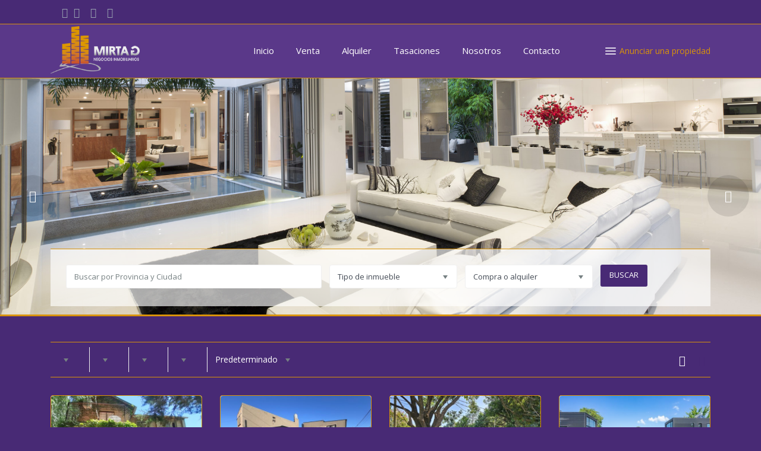

--- FILE ---
content_type: text/html; charset=utf-8
request_url: https://inmobiliariamirtag.com/
body_size: 22312
content:
<!DOCTYPE html>
<html lang="es">
<head>
<meta charset="UTF-8"/>
<meta http-equiv="Content-Type" content="text/html; charset=utf-8"/>
<meta name="viewport" content="width=device-width, initial-scale=1,user-scalable=no">

<title>
    Inmobiliaria Mirta G. | Inmobiliaria Mirta G.</title>



<link rel="pingback" href="https://www.inmobiliariamirtag.com/xmlrpc.php"/>
 
<link rel="shortcut icon" href="https://www.inmobiliariamirtag.com/wp-content/uploads/2016/05/favicon.png" type="image/x-icon"/><meta name='robots' content='max-image-preview:large'/>
<link rel='dns-prefetch' href='//www.inmobiliariamirtag.com'/>
<link rel='dns-prefetch' href='//fonts.googleapis.com'/>
<link rel="alternate" type="application/rss+xml" title="Inmobiliaria Mirta G. &raquo; Feed" href="https://www.inmobiliariamirtag.com/feed/"/>
<link rel="alternate" type="application/rss+xml" title="Inmobiliaria Mirta G. &raquo; Feed de los comentarios" href="https://www.inmobiliariamirtag.com/comments/feed/"/>
<script type="text/javascript">window._wpemojiSettings={"baseUrl":"https:\/\/s.w.org\/images\/core\/emoji\/14.0.0\/72x72\/","ext":".png","svgUrl":"https:\/\/s.w.org\/images\/core\/emoji\/14.0.0\/svg\/","svgExt":".svg","source":{"concatemoji":"https:\/\/www.inmobiliariamirtag.com\/wp-includes\/js\/wp-emoji-release.min.js?ver=6.1.9"}};!function(e,a,t){var n,r,o,i=a.createElement("canvas"),p=i.getContext&&i.getContext("2d");function s(e,t){var a=String.fromCharCode,e=(p.clearRect(0,0,i.width,i.height),p.fillText(a.apply(this,e),0,0),i.toDataURL());return p.clearRect(0,0,i.width,i.height),p.fillText(a.apply(this,t),0,0),e===i.toDataURL()}function c(e){var t=a.createElement("script");t.src=e,t.defer=t.type="text/javascript",a.getElementsByTagName("head")[0].appendChild(t)}for(o=Array("flag","emoji"),t.supports={everything:!0,everythingExceptFlag:!0},r=0;r<o.length;r++)t.supports[o[r]]=function(e){if(p&&p.fillText)switch(p.textBaseline="top",p.font="600 32px Arial",e){case"flag":return s([127987,65039,8205,9895,65039],[127987,65039,8203,9895,65039])?!1:!s([55356,56826,55356,56819],[55356,56826,8203,55356,56819])&&!s([55356,57332,56128,56423,56128,56418,56128,56421,56128,56430,56128,56423,56128,56447],[55356,57332,8203,56128,56423,8203,56128,56418,8203,56128,56421,8203,56128,56430,8203,56128,56423,8203,56128,56447]);case"emoji":return!s([129777,127995,8205,129778,127999],[129777,127995,8203,129778,127999])}return!1}(o[r]),t.supports.everything=t.supports.everything&&t.supports[o[r]],"flag"!==o[r]&&(t.supports.everythingExceptFlag=t.supports.everythingExceptFlag&&t.supports[o[r]]);t.supports.everythingExceptFlag=t.supports.everythingExceptFlag&&!t.supports.flag,t.DOMReady=!1,t.readyCallback=function(){t.DOMReady=!0},t.supports.everything||(n=function(){t.readyCallback()},a.addEventListener?(a.addEventListener("DOMContentLoaded",n,!1),e.addEventListener("load",n,!1)):(e.attachEvent("onload",n),a.attachEvent("onreadystatechange",function(){"complete"===a.readyState&&t.readyCallback()})),(e=t.source||{}).concatemoji?c(e.concatemoji):e.wpemoji&&e.twemoji&&(c(e.twemoji),c(e.wpemoji)))}(window,document,window._wpemojiSettings);</script>
<style type="text/css">img.wp-smiley,img.emoji{display:inline!important;border:none!important;box-shadow:none!important;height:1em!important;width:1em!important;margin:0 .07em!important;vertical-align:-.1em!important;background:none!important;padding:0!important}</style>
	<link rel='stylesheet' id='wp-block-library-css' href='https://www.inmobiliariamirtag.com/wp-includes/css/dist/block-library/style.min.css?ver=6.1.9' type='text/css' media='all'/>
<link rel='stylesheet' id='classic-theme-styles-css' href='https://www.inmobiliariamirtag.com/wp-includes/css/classic-themes.min.css?ver=1' type='text/css' media='all'/>
<style id='global-styles-inline-css' type='text/css'>body{--wp--preset--color--black:#000;--wp--preset--color--cyan-bluish-gray:#abb8c3;--wp--preset--color--white:#fff;--wp--preset--color--pale-pink:#f78da7;--wp--preset--color--vivid-red:#cf2e2e;--wp--preset--color--luminous-vivid-orange:#ff6900;--wp--preset--color--luminous-vivid-amber:#fcb900;--wp--preset--color--light-green-cyan:#7bdcb5;--wp--preset--color--vivid-green-cyan:#00d084;--wp--preset--color--pale-cyan-blue:#8ed1fc;--wp--preset--color--vivid-cyan-blue:#0693e3;--wp--preset--color--vivid-purple:#9b51e0;--wp--preset--gradient--vivid-cyan-blue-to-vivid-purple:linear-gradient(135deg,rgba(6,147,227,1) 0%,#9b51e0 100%);--wp--preset--gradient--light-green-cyan-to-vivid-green-cyan:linear-gradient(135deg,#7adcb4 0%,#00d082 100%);--wp--preset--gradient--luminous-vivid-amber-to-luminous-vivid-orange:linear-gradient(135deg,rgba(252,185,0,1) 0%,rgba(255,105,0,1) 100%);--wp--preset--gradient--luminous-vivid-orange-to-vivid-red:linear-gradient(135deg,rgba(255,105,0,1) 0%,#cf2e2e 100%);--wp--preset--gradient--very-light-gray-to-cyan-bluish-gray:linear-gradient(135deg,#eee 0%,#a9b8c3 100%);--wp--preset--gradient--cool-to-warm-spectrum:linear-gradient(135deg,#4aeadc 0%,#9778d1 20%,#cf2aba 40%,#ee2c82 60%,#fb6962 80%,#fef84c 100%);--wp--preset--gradient--blush-light-purple:linear-gradient(135deg,#ffceec 0%,#9896f0 100%);--wp--preset--gradient--blush-bordeaux:linear-gradient(135deg,#fecda5 0%,#fe2d2d 50%,#6b003e 100%);--wp--preset--gradient--luminous-dusk:linear-gradient(135deg,#ffcb70 0%,#c751c0 50%,#4158d0 100%);--wp--preset--gradient--pale-ocean:linear-gradient(135deg,#fff5cb 0%,#b6e3d4 50%,#33a7b5 100%);--wp--preset--gradient--electric-grass:linear-gradient(135deg,#caf880 0%,#71ce7e 100%);--wp--preset--gradient--midnight:linear-gradient(135deg,#020381 0%,#2874fc 100%);--wp--preset--duotone--dark-grayscale:url(#wp-duotone-dark-grayscale);--wp--preset--duotone--grayscale:url(#wp-duotone-grayscale);--wp--preset--duotone--purple-yellow:url(#wp-duotone-purple-yellow);--wp--preset--duotone--blue-red:url(#wp-duotone-blue-red);--wp--preset--duotone--midnight:url(#wp-duotone-midnight);--wp--preset--duotone--magenta-yellow:url(#wp-duotone-magenta-yellow);--wp--preset--duotone--purple-green:url(#wp-duotone-purple-green);--wp--preset--duotone--blue-orange:url(#wp-duotone-blue-orange);--wp--preset--font-size--small:13px;--wp--preset--font-size--medium:20px;--wp--preset--font-size--large:36px;--wp--preset--font-size--x-large:42px;--wp--preset--spacing--20:.44rem;--wp--preset--spacing--30:.67rem;--wp--preset--spacing--40:1rem;--wp--preset--spacing--50:1.5rem;--wp--preset--spacing--60:2.25rem;--wp--preset--spacing--70:3.38rem;--wp--preset--spacing--80:5.06rem}:where(.is-layout-flex){gap:.5em}body .is-layout-flow>.alignleft{float:left;margin-inline-start:0;margin-inline-end:2em}body .is-layout-flow>.alignright{float:right;margin-inline-start:2em;margin-inline-end:0}body .is-layout-flow>.aligncenter{margin-left:auto!important;margin-right:auto!important}body .is-layout-constrained>.alignleft{float:left;margin-inline-start:0;margin-inline-end:2em}body .is-layout-constrained>.alignright{float:right;margin-inline-start:2em;margin-inline-end:0}body .is-layout-constrained>.aligncenter{margin-left:auto!important;margin-right:auto!important}body .is-layout-constrained > :where(:not(.alignleft):not(.alignright):not(.alignfull)){max-width:var(--wp--style--global--content-size);margin-left:auto!important;margin-right:auto!important}body .is-layout-constrained>.alignwide{max-width:var(--wp--style--global--wide-size)}body .is-layout-flex{display:flex}body .is-layout-flex{flex-wrap:wrap;align-items:center}body .is-layout-flex>*{margin:0}:where(.wp-block-columns.is-layout-flex){gap:2em}.has-black-color{color:var(--wp--preset--color--black)!important}.has-cyan-bluish-gray-color{color:var(--wp--preset--color--cyan-bluish-gray)!important}.has-white-color{color:var(--wp--preset--color--white)!important}.has-pale-pink-color{color:var(--wp--preset--color--pale-pink)!important}.has-vivid-red-color{color:var(--wp--preset--color--vivid-red)!important}.has-luminous-vivid-orange-color{color:var(--wp--preset--color--luminous-vivid-orange)!important}.has-luminous-vivid-amber-color{color:var(--wp--preset--color--luminous-vivid-amber)!important}.has-light-green-cyan-color{color:var(--wp--preset--color--light-green-cyan)!important}.has-vivid-green-cyan-color{color:var(--wp--preset--color--vivid-green-cyan)!important}.has-pale-cyan-blue-color{color:var(--wp--preset--color--pale-cyan-blue)!important}.has-vivid-cyan-blue-color{color:var(--wp--preset--color--vivid-cyan-blue)!important}.has-vivid-purple-color{color:var(--wp--preset--color--vivid-purple)!important}.has-black-background-color{background-color:var(--wp--preset--color--black)!important}.has-cyan-bluish-gray-background-color{background-color:var(--wp--preset--color--cyan-bluish-gray)!important}.has-white-background-color{background-color:var(--wp--preset--color--white)!important}.has-pale-pink-background-color{background-color:var(--wp--preset--color--pale-pink)!important}.has-vivid-red-background-color{background-color:var(--wp--preset--color--vivid-red)!important}.has-luminous-vivid-orange-background-color{background-color:var(--wp--preset--color--luminous-vivid-orange)!important}.has-luminous-vivid-amber-background-color{background-color:var(--wp--preset--color--luminous-vivid-amber)!important}.has-light-green-cyan-background-color{background-color:var(--wp--preset--color--light-green-cyan)!important}.has-vivid-green-cyan-background-color{background-color:var(--wp--preset--color--vivid-green-cyan)!important}.has-pale-cyan-blue-background-color{background-color:var(--wp--preset--color--pale-cyan-blue)!important}.has-vivid-cyan-blue-background-color{background-color:var(--wp--preset--color--vivid-cyan-blue)!important}.has-vivid-purple-background-color{background-color:var(--wp--preset--color--vivid-purple)!important}.has-black-border-color{border-color:var(--wp--preset--color--black)!important}.has-cyan-bluish-gray-border-color{border-color:var(--wp--preset--color--cyan-bluish-gray)!important}.has-white-border-color{border-color:var(--wp--preset--color--white)!important}.has-pale-pink-border-color{border-color:var(--wp--preset--color--pale-pink)!important}.has-vivid-red-border-color{border-color:var(--wp--preset--color--vivid-red)!important}.has-luminous-vivid-orange-border-color{border-color:var(--wp--preset--color--luminous-vivid-orange)!important}.has-luminous-vivid-amber-border-color{border-color:var(--wp--preset--color--luminous-vivid-amber)!important}.has-light-green-cyan-border-color{border-color:var(--wp--preset--color--light-green-cyan)!important}.has-vivid-green-cyan-border-color{border-color:var(--wp--preset--color--vivid-green-cyan)!important}.has-pale-cyan-blue-border-color{border-color:var(--wp--preset--color--pale-cyan-blue)!important}.has-vivid-cyan-blue-border-color{border-color:var(--wp--preset--color--vivid-cyan-blue)!important}.has-vivid-purple-border-color{border-color:var(--wp--preset--color--vivid-purple)!important}.has-vivid-cyan-blue-to-vivid-purple-gradient-background{background:var(--wp--preset--gradient--vivid-cyan-blue-to-vivid-purple)!important}.has-light-green-cyan-to-vivid-green-cyan-gradient-background{background:var(--wp--preset--gradient--light-green-cyan-to-vivid-green-cyan)!important}.has-luminous-vivid-amber-to-luminous-vivid-orange-gradient-background{background:var(--wp--preset--gradient--luminous-vivid-amber-to-luminous-vivid-orange)!important}.has-luminous-vivid-orange-to-vivid-red-gradient-background{background:var(--wp--preset--gradient--luminous-vivid-orange-to-vivid-red)!important}.has-very-light-gray-to-cyan-bluish-gray-gradient-background{background:var(--wp--preset--gradient--very-light-gray-to-cyan-bluish-gray)!important}.has-cool-to-warm-spectrum-gradient-background{background:var(--wp--preset--gradient--cool-to-warm-spectrum)!important}.has-blush-light-purple-gradient-background{background:var(--wp--preset--gradient--blush-light-purple)!important}.has-blush-bordeaux-gradient-background{background:var(--wp--preset--gradient--blush-bordeaux)!important}.has-luminous-dusk-gradient-background{background:var(--wp--preset--gradient--luminous-dusk)!important}.has-pale-ocean-gradient-background{background:var(--wp--preset--gradient--pale-ocean)!important}.has-electric-grass-gradient-background{background:var(--wp--preset--gradient--electric-grass)!important}.has-midnight-gradient-background{background:var(--wp--preset--gradient--midnight)!important}.has-small-font-size{font-size:var(--wp--preset--font-size--small)!important}.has-medium-font-size{font-size:var(--wp--preset--font-size--medium)!important}.has-large-font-size{font-size:var(--wp--preset--font-size--large)!important}.has-x-large-font-size{font-size:var(--wp--preset--font-size--x-large)!important}.wp-block-navigation a:where(:not(.wp-element-button)){color:inherit}:where(.wp-block-columns.is-layout-flex){gap:2em}.wp-block-pullquote{font-size:1.5em;line-height:1.6}</style>
<link rel='stylesheet' id='contact-form-7-css' href='https://www.inmobiliariamirtag.com/wp-content/plugins/contact-form-7/includes/css/styles.css?ver=5.7.4' type='text/css' media='all'/>
<link rel='stylesheet' id='rs-plugin-settings-css' href='https://www.inmobiliariamirtag.com/wp-content/plugins/revslider/public/assets/css/settings.css?ver=5.4.7.2' type='text/css' media='all'/>
<style id='rs-plugin-settings-inline-css' type='text/css'>#rs-demo-id{}</style>
<link rel='stylesheet' id='wpestate_style-css' href='https://www.inmobiliariamirtag.com/wp-content/themes/wpresidence/style.min.css?ver=1.0' type='text/css' media='all'/>
<link rel='stylesheet' id='wpestate_media-css' href='https://www.inmobiliariamirtag.com/wp-content/themes/wpresidence/css/my_media.min.css?ver=1.0' type='text/css' media='all'/>
<link rel='stylesheet' id='prettyphoto-css' href='https://www.inmobiliariamirtag.com/wp-content/plugins/js_composer/assets/lib/prettyphoto/css/prettyPhoto.min.css?ver=4.11.1' type='text/css' media='all'/>
<link rel='stylesheet' id='wpestate-opensans-css' href='https://fonts.googleapis.com/css?family=Open+Sans%3A400%2C600%2C300&#038;subset=latin%2Clatin-ext&#038;ver=6.1.9' type='text/css' media='all'/>
<link rel='stylesheet' id='font-awesome.min-css' href='https://www.inmobiliariamirtag.com/wp-content/themes/wpresidence/css/fontawesome/css/font-awesome.min.css?ver=6.1.9' type='text/css' media='all'/>
<link rel='stylesheet' id='jquery.ui.theme-css' href='https://www.inmobiliariamirtag.com/wp-content/themes/wpresidence/css/jquery-ui.min.css?ver=6.1.9' type='text/css' media='all'/>
<link rel='stylesheet' id='bsf-Defaults-css' href='https://www.inmobiliariamirtag.com/wp-content/uploads/smile_fonts/Defaults/Defaults.css?ver=6.1.9' type='text/css' media='all'/>
<script type='text/javascript' src='https://www.inmobiliariamirtag.com/wp-includes/js/jquery/jquery.min.js?ver=3.6.1' id='jquery-core-js'></script>
<script type='text/javascript' src='https://www.inmobiliariamirtag.com/wp-includes/js/jquery/jquery-migrate.min.js?ver=3.3.2' id='jquery-migrate-js'></script>
<script type='text/javascript' src='https://www.inmobiliariamirtag.com/wp-content/plugins/revslider/public/assets/js/jquery.themepunch.tools.min.js?ver=5.4.7.2' id='tp-tools-js'></script>
<script type='text/javascript' src='https://www.inmobiliariamirtag.com/wp-content/plugins/revslider/public/assets/js/jquery.themepunch.revolution.min.js?ver=5.4.7.2' id='revmin-js'></script>
<script type='text/javascript' src='https://www.inmobiliariamirtag.com/wp-content/themes/wpresidence/js/bootstrap.min.js?ver=1.0' id='bootstrap-js'></script>
<script type='text/javascript' src='https://www.inmobiliariamirtag.com/wp-content/themes/wpresidence/js/modernizr.custom.62456.js?ver=1.0' id='modernizr-js'></script>
<link rel="https://api.w.org/" href="https://www.inmobiliariamirtag.com/wp-json/"/><link rel="alternate" type="application/json" href="https://www.inmobiliariamirtag.com/wp-json/wp/v2/pages/7"/><link rel="EditURI" type="application/rsd+xml" title="RSD" href="https://www.inmobiliariamirtag.com/xmlrpc.php?rsd"/>
<link rel="wlwmanifest" type="application/wlwmanifest+xml" href="https://www.inmobiliariamirtag.com/wp-includes/wlwmanifest.xml"/>
<meta name="generator" content="WordPress 6.1.9"/>
<link rel="canonical" href="https://www.inmobiliariamirtag.com/"/>
<link rel='shortlink' href='https://www.inmobiliariamirtag.com/'/>
<link rel="alternate" type="application/json+oembed" href="https://www.inmobiliariamirtag.com/wp-json/oembed/1.0/embed?url=https%3A%2F%2Fwww.inmobiliariamirtag.com%2F"/>
<link rel="alternate" type="text/xml+oembed" href="https://www.inmobiliariamirtag.com/wp-json/oembed/1.0/embed?url=https%3A%2F%2Fwww.inmobiliariamirtag.com%2F&#038;format=xml"/>
<style type='text/css'>.property_listing img{border-bottom:3px solid #482a75}#adv-search-header-3,#tab_prpg>ul,.wpcf7-form input[type="submit"],.adv_results_wrapper #advanced_submit_2,.wpb_btn-info,#slider_enable_map:hover,#slider_enable_street:hover,#slider_enable_slider:hover,#colophon .social_sidebar_internal a:hover,#primary .social_sidebar_internal a:hover,.ui-widget-header,.slider_control_left,.slider_control_right,.single-content input[type="submit"],#slider_enable_slider.slideron,#slider_enable_street.slideron,#slider_enable_map.slideron,.comment-form #submit,#add_favorites.isfavorite:hover,#add_favorites:hover,.carousel-control-theme-prev,.carousel-control-theme-next,#primary .social_sidebar_internal a:hover,#adv-search-header-mobile,#adv-search-header-1,.featured_second_line,.wpb_btn-info,.agent_contanct_form input[type="submit"]{background-color:#482a75!important}.blog_unit_image img,.blog2v img,.single-content input[type="submit"],.agentpict,.featured_property img,.agent_unit img{border-bottom:3px solid #482a75!important}.featured_prop_price .price_label_before,.compare_item_head .property_price,#grid_view:hover,#list_view:hover,#primary a:hover,.front_plan_row:hover,.adv_extended_options_text,.slider-content h3 a:hover,.agent_unit_social_single a:hover,.adv_extended_options_text:hover,.breadcrumb a:hover,.property-panel h4:hover,.featured_article:hover .featured_article_right,.info_details .prop_pricex,#contactinfobox,.info_details #infobox_title,.featured_property:hover h2 a,.blog_unit:hover h3 a,.blog_unit_meta .read_more:hover,.blog_unit_meta a:hover,.agent_unit:hover h4 a,.listing_filter_select.open .filter_menu_trigger,.wpestate_accordion_tab .ui-state-active a,.wpestate_accordion_tab .ui-state-active a:link,.wpestate_accordion_tab .ui-state-active a:visited,.theme-slider-price,.agent_unit:hover h4 a,.meta-info a:hover,.widget_latest_price,.pack-listing-title,#colophon a:hover,#colophon li a:hover,.price_area,.property_listing:hover h4 a,.listing_unit_price_wrapper,a:hover,a:focus,.top_bar .social_sidebar_internal a:hover,.pagination>.active>a,.pagination>.active>span,.pagination>.active>a:hover,.pagination>.active>span:hover,.pagination>.active>a:focus,.pagination>.active>span:focus,.featured_prop_price,.user_menu,.user_loged i,#access .current-menu-item>a,#access .current-menu-parent>a,#access .current-menu-ancestor>a,#access .menu li:hover>a,#access .menu li:hover>a:active,#access .menu li:hover>a:focus{color:#482a75}#amount_wd,#amount,#amount_mobile,#amount_sh{color:#482a75!important}.featured_article_title{border-top:3px solid #482a75!important}.scrollon{border:1px solid #482a75}.customnav{border-bottom:1px solid #482a75}body,.wide{background-color:#482a75}.content_wrapper{background-color:#482a75}.header_transparent .header_wrapper.navbar-fixed-top.customnav,.header_wrapper,.master_header,#access ul ul,.customnav{background-color:#5a3889}.featured_article_righ,.featured_article_secondline,.property_location .inforoom,.property_location .infobath,.agent_meta,.blog_unit_meta a,.property_location .infosize,.sale_line,.meta-info a,.breadcrumb>li+li:before,.blog_unit_meta,.meta-info,.agent_position,.breadcrumb a{color: ##000}#access ul ul li.wpestate_megamenu_col_1 .megamenu-title:hover a,#access ul ul li.wpestate_megamenu_col_2 .megamenu-title:hover a,#access ul ul li.wpestate_megamenu_col_3 .megamenu-title:hover a,#access ul ul li.wpestate_megamenu_col_4 .megamenu-title:hover a,#access ul ul li.wpestate_megamenu_col_5 .megamenu-title:hover a,#access ul ul li.wpestate_megamenu_col_6 .megamenu-title:hover a,#access .with-megamenu .sub-menu li:hover>a,#access .with-megamenu .sub-menu li:hover>a:active,#access .with-megamenu .sub-menu li:hover>a:focus,#access .current-menu-item>a,#access .current-menu-parent>a,#access .current-menu-ancestor>a,#access .menu li:hover>a,#access .menu li:hover>a:active,#access .menu li:hover>a:focus{color:#fff}body,a,label,input[type="text"],input[type="password"],input[type="email"],input[type="url"],input[type="number"],textarea,.slider-content,.listing-details,.form-control,#user_menu_open i,#grid_view,#list_view,.listing_details a,.notice_area,.social-agent-page a,.prop_detailsx,#reg_passmail_topbar,#reg_passmail,.testimonial-text,.wpestate_tabs .ui-widget-content,.wpestate_tour .ui-widget-content,.wpestate_accordion_tab .ui-widget-content,.wpestate_accordion_tab .ui-state-default,.wpestate_accordion_tab .ui-widget-content .ui-state-default,.wpestate_accordion_tab .ui-widget-header .ui-state-default,.filter_menu{color: ##ffffff}.caret,.caret_sidebar,.advanced_search_shortcode .caret_filter{border-top: 6px solid ##ffffff}.user_dashboard_listed a,.blog_unit_meta .read_more,.slider-content .read_more,.blog2v .read_more,.breadcrumb .active{color: ##ffffff}h1,h2,h3,h4,h5,h6,h1 a,h2 a,h3 a,h4 a,h5 a,h6 a,.featured_property h2 a,.featured_property h2,.blog_unit h3,.blog_unit h3 a,.submit_container_header{color: ##ffffff}#colophon{background-color:#282d33}#colophon,#colophon a,#colophon li a,#colophon .widget-title-footer{color:#72777f}.sub_footer,.subfooter_menu a,.subfooter_menu li a{color:#72777f!important}.zillow_widget .widget-title-footer,.mortgage_calculator_div .widget-title-sidebar,.loginwd_sidebar .widget-title-sidebar,.zillow_widget .widget-title-sidebar,.advanced_search_sidebar .widget-title-sidebar,.zillow_widget,.advanced_search_sidebar,.loginwd_sidebar,.mortgage_calculator_div{background-color:#000}.widget-title-sidebar{color: ##000}.mortgage_calculator_div .widget-title-sidebar,.loginwd_sidebar .widget-title-sidebar,.zillow_widget .widget-title-sidebar,.advanced_search_sidebar .widget-title-sidebar{color: ##000}#primary,#primary a,#primary label,.advanced_search_sidebar .form-control::-webkit-input-placeholder{color: ##000}#access a,#access ul ul a,#access ul ul li.wpestate_megamenu_col_1,#access ul ul li.wpestate_megamenu_col_2,#access ul ul li.wpestate_megamenu_col_3,#access ul ul li.wpestate_megamenu_col_4,#access ul ul li.wpestate_megamenu_col_5,#access ul ul li.wpestate_megamenu_col_6,#access ul ul li.wpestate_megamenu_col_1 a,#access ul ul li.wpestate_megamenu_col_2 a,#access ul ul li.wpestate_megamenu_col_3 a,#access ul ul li.wpestate_megamenu_col_4 a,#access ul ul li.wpestate_megamenu_col_5 a,#access ul ul li.wpestate_megamenu_col_6 a{color:#fff}.navicon:before,.navicon:after,.navicon{background-color:#fff}#user_menu_open>li>a:hover,#user_menu_open>li>a:focus,.filter_menu li:hover,.sub-menu li:hover,#access .menu li:hover>a,#access .menu li:hover>a:active,#access .menu li:hover>a:focus{background-color:#fff}.form-control.open .filter_menu_trigger,.menu_user_tools{color:#fff}.menu_user_picture{border:1px solid #fff}#access .sub-menu li:hover>a,#access .sub-menu li:hover>a:active,#access .sub-menu li:hover>a:focus{color:#482a75}.top_bar_wrapper{background-color:#482a75}.top_bar,.top_bar a{color:##000}.advanced_search_shortcode .caret_filter,.advanced_search_shortcode .form-control,.advanced_search_shortcode input[type="text"],.advanced_search_shortcode .form-control::-webkit-input-placeholder,.adv-search-1 .caret_filter,.adv-search-1 .form-control,.adv-search-1 input[type="text"],.adv-search-1 .form-control::-webkit-input-placeholder{color:##ffffff}.featured_article_title,.testimonial-text,.adv1-holder,.advanced_search_shortcode,.featured_secondline,.property_listing,.agent_unit,.blog_unit{background-color:#fdfdfd}.featured_article,.mortgage_calculator_div,.loginwd_sidebar,.advanced_search_sidebar,.advanced_search_shortcode,#access ul ul,.testimonial-text,.submit_container,.zillow_widget,.featured_property,.property_listing,.agent_unit,.blog_unit,property_listing{border-color:#da9309}.company_headline,.loginwd_sidebar .widget-title-sidebar,.advanced_search_sidebar .widget-title-footer,.advanced_search_sidebar .widget-title-sidebar,.zillow_widget .widget-title-footer,.zillow_widget .widget-title-sidebar,.adv1-holder,.notice_area,.top_bar_wrapper,.master_header,#access ul ul a,.listing_filters_head,.listing_filters{border-bottom:1px solid #da9309}.adv-search-1,.notice_area,.listing_filters_head,.listing_filters,.listing_unit_price_wrapper{border-top:1px solid #da9309}.adv1-holder{border-left:1px solid #da9309}#search_wrapper{border-bottom:3px solid #da9309}.twitter_wrapper,.slider_control_right:hover,.slider_control_left:hover,.comment-form #submit:hover,.carousel-control-theme-prev:hover,.carousel-control-theme-next:hover,.wpb_btn-info:hover,#advanced_submit_2:hover,#agent_submit:hover{background-color:#482a75!important}.comment-form #submit,.wpb_btn-info,.agent_contanct_form input[type="submit"],.twitter_wrapper{border-bottom:3px solid #482a75!important}.icon_selected,.featured_prop_label{color:#482a75!important}#tab_prpg li{border-right:1px solid #482a75}p{color:#fff}h1,h2,h3,h4,h5,h6,h1 a,h2 a,h3 a,h4 a,h5 a,h6 a{color:#da9309;font-family:'Open Sans',sans-serif}#grid_view,#list_view{color:#768082;color:#fff;font-size:18px}#a_filter_order{color:#fff}caret{border-top:6px solid #fff}.widget-title-sidebar{font-size:16px;line-height:26px;margin-bottom:13px;color:#da9309}.submit_action{color:#da9309}#u_0_2{color:#fff}</style><meta name="generator" content="Powered by Visual Composer - drag and drop page builder for WordPress."/>
<!--[if lte IE 9]><link rel="stylesheet" type="text/css" href="https://www.inmobiliariamirtag.com/wp-content/plugins/js_composer/assets/css/vc_lte_ie9.min.css" media="screen"><![endif]--><!--[if IE  8]><link rel="stylesheet" type="text/css" href="https://www.inmobiliariamirtag.com/wp-content/plugins/js_composer/assets/css/vc-ie8.min.css" media="screen"><![endif]--><meta name="generator" content="Powered by Slider Revolution 5.4.7.2 - responsive, Mobile-Friendly Slider Plugin for WordPress with comfortable drag and drop interface."/>
<script type="text/javascript">function setREVStartSize(e){try{e.c=jQuery(e.c);var i=jQuery(window).width(),t=9999,r=0,n=0,l=0,f=0,s=0,h=0;if(e.responsiveLevels&&(jQuery.each(e.responsiveLevels,function(e,f){f>i&&(t=r=f,l=e),i>f&&f>r&&(r=f,n=e)}),t>r&&(l=n)),f=e.gridheight[l]||e.gridheight[0]||e.gridheight,s=e.gridwidth[l]||e.gridwidth[0]||e.gridwidth,h=i/s,h=h>1?1:h,f=Math.round(h*f),"fullscreen"==e.sliderLayout){var u=(e.c.width(),jQuery(window).height());if(void 0!=e.fullScreenOffsetContainer){var c=e.fullScreenOffsetContainer.split(",");if(c)jQuery.each(c,function(e,i){u=jQuery(i).length>0?u-jQuery(i).outerHeight(!0):u}),e.fullScreenOffset.split("%").length>1&&void 0!=e.fullScreenOffset&&e.fullScreenOffset.length>0?u-=jQuery(window).height()*parseInt(e.fullScreenOffset,0)/100:void 0!=e.fullScreenOffset&&e.fullScreenOffset.length>0&&(u-=parseInt(e.fullScreenOffset,0))}f=u}else void 0!=e.minHeight&&f<e.minHeight&&(f=e.minHeight);e.c.closest(".rev_slider_wrapper").css({height:f})}catch(d){console.log("Failure at Presize of Slider:"+d)}};</script>
<noscript><style type="text/css">.wpb_animate_when_almost_visible{opacity:1}</style></noscript></head>







<body data-rsssl=1 class="home page-template page-template-property_list page-template-property_list-php page page-id-7  has_top_bar wpb-js-composer js-comp-ver-4.11.1 vc_responsive">  
   
<div style="position:absolute;top:0;left:-9999px;">
<a href="http://joomlalock.com" title="JoomlaLock - Free download premium joomla templates & extensions" target="_blank">All for Joomla</a>
<a href="http://all4share.net" title="ALL4SHARE - Free Download Nulled Scripts, Premium Themes, Graphics Design" target="_blank">All for Webmasters</a>
</div>
<div class="mobilewrapper">
    <div class="snap-drawers">
        <!-- Left Sidebar-->
        <div class="snap-drawer snap-drawer-left">
            <div class="mobilemenu-close"><i class="fa fa-times"></i></div>
            <ul id="menu-main-menu" class="mobilex-menu"><li id="menu-item-22" class="menu-item menu-item-type-post_type menu-item-object-page menu-item-home current-menu-item page_item page-item-7 current_page_item menu-item-22"><a href="https://www.inmobiliariamirtag.com/" aria-current="page">Inicio</a></li>
<li id="menu-item-24" class="menu-item menu-item-type-custom menu-item-object-custom menu-item-24"><a href="https://www.inmobiliariamirtag.com/buscador-avanzado/?adv_location=&#038;filter_search_type%5B%5D=&#038;filter_search_action%5B%5D=venta&#038;is2=1&#038;submit=BUSCAR">Venta</a></li>
<li id="menu-item-109" class="menu-item menu-item-type-custom menu-item-object-custom menu-item-has-children menu-item-109"><a href="#">Alquiler</a>
<ul class="sub-menu">
	<li id="menu-item-23" class="menu-item menu-item-type-custom menu-item-object-custom menu-item-23"><a href="https://www.inmobiliariamirtag.com/alquiler-permanente/?adv_location=&#038;filter_search_type%5B%5D=&#038;filter_search_action%5B%5D=alquiler&#038;is2=1&#038;submit=BUSCAR">Alquiler Permanente</a></li>
	<li id="menu-item-107" class="menu-item menu-item-type-custom menu-item-object-custom menu-item-107"><a href="https://www.inmobiliariamirtag.com/buscador-avanzado-alquiler-temporario/?adv_location=&#038;filter_search_type%5B%5D=&#038;filter_search_action%5B%5D=alquiler-temporario&#038;is2=1&#038;submit=BUSCAR">Alquiler Temporario</a></li>
	<li id="menu-item-335" class="menu-item menu-item-type-custom menu-item-object-custom menu-item-335"><a href="https://www.inmobiliariamirtag.com/alquiler-comercial/?filter_search_action%5B%5D=alquiler-comercial&#038;filter_search_type%5B%5D=&#038;advanced_city=&#038;dormitorios=&#038;submit=BUSCAR">Alquiler Comercial</a></li>
</ul>
</li>
<li id="menu-item-30" class="menu-item menu-item-type-post_type menu-item-object-page menu-item-30"><a href="https://www.inmobiliariamirtag.com/tasaciones/">Tasaciones</a></li>
<li id="menu-item-108" class="menu-item menu-item-type-post_type menu-item-object-page menu-item-108"><a href="https://www.inmobiliariamirtag.com/nosotros/">Nosotros</a></li>
<li id="menu-item-31" class="menu-item menu-item-type-post_type menu-item-object-page menu-item-31"><a href="https://www.inmobiliariamirtag.com/contacto/">Contacto</a></li>
</ul>        </div>
    </div>
</div>


<div class="mobilewrapper-user">
    <div class="snap-drawers">
        <!-- Left Sidebar-->
        <div class="snap-drawer snap-drawer-right">
            <div class="mobilemenu-close-user"><i class="fa fa-times"></i></div>
            
                
                        <div class="login_sidebar">
                            <h3 class="widget-title-sidebar" id="login-div-title-mobile">Iniciar sesión</h3>
                            <div class="login_form" id="login-div_mobile">
                                <div class="loginalert" id="login_message_area_mobile"> </div>

                                <input type="text" class="form-control" name="log" id="login_user_mobile" placeholder="Usuario"/>
                                <input type="password" class="form-control" name="pwd" id="login_pwd_mobile" placeholder="Contraseña"/>
                                <input type="hidden" name="loginpop" id="loginpop_wd_mobile" value="0">
                                   
                                <input type="hidden" id="security-login-mobile" name="security-login-mobile" value="73053bc50f-1768642251">
     
                                <button class="wpb_button  wpb_btn-info wpb_btn-large" id="wp-login-but-mobile">Iniciar sesión</button>
                                <div class="login-links">
                                    <a href="#" id="widget_register_mobile">No tienes cuenta? Registrese aquí!</a>
                                    <a href="#" id="forgot_pass_mobile">¿Olvido su contraseña?</a>
                                                                    </div>    
                           </div>

                            <h3 class="widget-title-sidebar" id="register-div-title-mobile">Registrarse</h3>
                            <div class="login_form" id="register-div-mobile">

                                <div class="loginalert" id="register_message_area_mobile"></div>
                                <input type="text" name="user_login_register" id="user_login_register_mobile" class="form-control" placeholder="Usuario"/>
                                <input type="text" name="user_email_register" id="user_email_register_mobile" class="form-control" placeholder="Email"/>

                                
                                <input type="checkbox" name="terms" id="user_terms_register_mobile"/>
                                <label id="user_terms_register_mobile_label" for="user_terms_register_mobile">I agree with <a href="https://www.inmobiliariamirtag.com " target="_blank" id="user_terms_register_mobile_link">terms & conditions</a> </label>
                                
                                                                
                                                                    <p id="reg_passmail_mobile">Una contraseña le será enviada por correo electrónico</p>
                                
                                   
                                <input type="hidden" id="security-register-mobile" name="security-register-mobile" value="96cf860745-1768642251">
      
                                <button class="wpb_button  wpb_btn-info wpb_btn-large" id="wp-submit-register_mobile">Registrarse</button>
                                <div class="login-links">
                                    <a href="#" id="widget_login_mobile">Back to Login</a>                       
                                </div>   
                            </div>

                            <h3 class="widget-title-sidebar" id="forgot-div-title-mobile">Restablecer contraseña</h3>
                            <div class="login_form" id="forgot-pass-div">
                                <div class="loginalert" id="forgot_pass_area_mobile"></div>
                                <div class="loginrow">
                                        <input type="text" class="form-control" name="forgot_email" id="forgot_email_mobile" placeholder="Ingrese su dirección de correo electrónico" size="20"/>
                                </div>
                                <input type="hidden" id="security-forgot-mobile" name="security-forgot-mobile" value="0c6dcce2e9"/><input type="hidden" name="_wp_http_referer" value="/"/>  
                                <input type="hidden" id="postid" value="'.$post_id.'">    
                                <button class="wpb_button  wpb_btn-info wpb_btn-large  vc_button" id="wp-forgot-but-mobile" name="forgot">Restablecer contraseña</button>
                                <div class="login-links shortlog">
                                <a href="#" id="return_login_mobile">Volver a inicio</a>
                                </div>
                            </div>


                        </div>
                   
                                
            
        </div>
    </div>
</div> 
    
<div class="website-wrapper" id="all_wrapper">
<div class="container main_wrapper  wide has_header_type1  ">

    <div class="master_header  wide  ">
        
        <div class="top_bar_wrapper">
    <div class="top_bar">        
        <div class="left-top-widet">
            <ul class="xoxo">
            <li id="social_widget_top-4" class="widget-container social_sidebar"><div class="social_sidebar_internal"><a href="https://www.facebook.com/inmobiliariamirtag/" target="_blank"><div class="social-facebook"></div></a><a href="https://twitter.com/inmobiliamirtag" target="_blank"><div class="social-twitter"></div></a><a href="https://www.linkedin.com/in/mirta-gerez-523917119?trk=hp-identity-name" target="_blank"><div class="social-linkedIn"></div></a><a href="https://www.instagram.com/mirtaginmobiliaria/" target="_blank"><div class="social-instagram"></div></a></div></li>            </ul>    
        </div>  

        <div class="right-top-widet">
            <ul class="xoxo">
                        </ul>
        </div> 
       
       <!-- <span id="switch" style="margin-left: 20px;">swithc style</span> -->
    </div>    
</div><div class="mobile_header">
    <div class="mobile-trigger"><i class=" fa fa-bars"></i></div>
    <div class="mobile-logo">
        <a href="https://www.inmobiliariamirtag.com">
        <img src="https://www.inmobiliariamirtag.com/wp-content/uploads/2016/05/logon.png" class="img-responsive retina_ready " alt="logo"/>        </a>
    </div>  
    
            <div class="mobile-trigger-user">
             <i class=" fa fa-cogs"></i>           
        </div>
    </div>       
        
        <div class="header_wrapper header_type1 ">
            <div class="header_wrapper_inside">
                
                <div class="logo">
                    <a href="https://www.inmobiliariamirtag.com">
                        <img style="margin-top:0px;" src="https://www.inmobiliariamirtag.com/wp-content/uploads/2016/05/logon.png" class="img-responsive retina_ready" alt="logo"/>                    </a>
                </div>   

              
                
   
    <div class="user_menu" id="user_menu_u">   
        <a class="menu_user_tools dropdown" id="user_menu_trigger" data-toggle="dropdown">  
            <a class="navicon-button x">
                <div class="navicon"></div>
            </a>
        <div class="submit_action">Anunciar una propiedad</div>
   
                  
    </div> 
        
        
                
        
        
        
<div id="user_menu_open" class="dropdown-menu topmenux">
    <div class="login_sidebar">
        <h3 class="widget-title-sidebar" id="login-div-title-topbar">Iniciar sesión</h3>
        <div class="login_form" id="login-div_topbar">
            <div class="loginalert" id="login_message_area_topbar"> </div>
    
            <input type="text" class="form-control" name="log" id="login_user_topbar" placeholder="Usuario"/>
            <input type="password" class="form-control" name="pwd" id="login_pwd_topbar" placeholder="Contraseña"/>
            <input type="hidden" name="loginpop" id="loginpop_wd_topbar" value="0">
               
            <input type="hidden" id="security-login-topbar" name="security-login-topbar" value="8bd903712f-1768642251">
            
            <button class="wpb_button  wpb_btn-info wpb_btn-large" id="wp-login-but-topbar">Iniciar sesión</button>
            <div class="login-links">
                <a href="#" id="widget_register_topbar">No tienes cuenta? Registrese aquí!</a>
                <a href="#" id="forgot_pass_topbar">¿Olvido su contraseña?</a>
                            </div>    
       </div>

        <h3 class="widget-title-sidebar" id="register-div-title-topbar">Registrarse</h3>
        <div class="login_form" id="register-div-topbar">

            <div class="loginalert" id="register_message_area_topbar"></div>
            <input type="text" name="user_login_register" id="user_login_register_topbar" class="form-control" placeholder="Usuario"/>
            <input type="text" name="user_email_register" id="user_email_register_topbar" class="form-control" placeholder="Email"/>
            
                        
            <input type="checkbox" name="terms" id="user_terms_register_topbar"/>
            <label id="user_terms_register_topbar_label" for="user_terms_register_topbar">I agree with <a href="https://www.inmobiliariamirtag.com " target="_blank" id="user_terms_register_topbar_link">terms & conditions</a> </label>
            
           
                        
                            <p id="reg_passmail_topbar">Una contraseña le será enviada por correo electrónico</p>
                            
               
            <input type="hidden" id="security-register-topbar" name="security-register-topbar" value="cb8ad09f81-1768642251">
            <button class="wpb_button  wpb_btn-info wpb_btn-large" id="wp-submit-register_topbar">Registrarse</button>
            <div class="login-links">
                <a href="#" id="widget_login_topbar">Back to Login</a>                       
            </div>   
        </div>
        
        <h3 class="widget-title-sidebar" id="forgot-div-title-topbar">Restablecer contraseña</h3>
        <div class="login_form" id="forgot-pass-div">
            <div class="loginalert" id="forgot_pass_area_topbar"></div>
            <div class="loginrow">
                    <input type="text" class="form-control" name="forgot_email" id="forgot_email_topbar" placeholder="Ingrese su dirección de correo electrónico" size="20"/>
            </div>
            <input type="hidden" id="security-forgot-topbar" name="security-forgot-topbar" value="9b9bc2ecd9"/><input type="hidden" name="_wp_http_referer" value="/"/>  
            <input type="hidden" id="postid" value="'.$post_id.'">    
            <button class="wpb_button  wpb_btn-info wpb_btn-large  vc_button" id="wp-forgot-but-topbar" name="forgot">Restablecer contraseña</button>
            <div class="login-links shortlog">
            <a href="#" id="return_login_topbar">Volver a inicio</a>
            </div>
        </div>
        
        
    </div>
</div>
    
                <nav id="access">
                    <div class="menu-menu_jm-container"><ul id="menu-menu_jm" class="menu"><li id="menu-item-22" class="menu-item menu-item-type-post_type menu-item-object-page menu-item-home current-menu-item page_item page-item-7 current_page_item no-megamenu   "><a class="menu-item-link" href="https://www.inmobiliariamirtag.com/">Inicio</a></li>
<li id="menu-item-24" class="menu-item menu-item-type-custom menu-item-object-custom no-megamenu   "><a class="menu-item-link" href="https://www.inmobiliariamirtag.com/buscador-avanzado/?adv_location=&amp;filter_search_type%5B%5D=&amp;filter_search_action%5B%5D=venta&amp;is2=1&amp;submit=BUSCAR">Venta</a></li>
<li id="menu-item-109" class="menu-item menu-item-type-custom menu-item-object-custom menu-item-has-children no-megamenu   "><a class="menu-item-link" href="#">Alquiler</a>
<ul style="" class="  sub-menu ">
	<li id="menu-item-23" class="menu-item menu-item-type-custom menu-item-object-custom   "><a class="menu-item-link" href="https://www.inmobiliariamirtag.com/alquiler-permanente/?adv_location=&amp;filter_search_type%5B%5D=&amp;filter_search_action%5B%5D=alquiler&amp;is2=1&amp;submit=BUSCAR">Alquiler Permanente</a></li>
	<li id="menu-item-107" class="menu-item menu-item-type-custom menu-item-object-custom   "><a class="menu-item-link" href="https://www.inmobiliariamirtag.com/buscador-avanzado-alquiler-temporario/?adv_location=&amp;filter_search_type%5B%5D=&amp;filter_search_action%5B%5D=alquiler-temporario&amp;is2=1&amp;submit=BUSCAR">Alquiler Temporario</a></li>
	<li id="menu-item-335" class="menu-item menu-item-type-custom menu-item-object-custom   "><a class="menu-item-link" href="https://www.inmobiliariamirtag.com/alquiler-comercial/?filter_search_action%5B%5D=alquiler-comercial&amp;filter_search_type%5B%5D=&amp;advanced_city=&amp;dormitorios=&amp;submit=BUSCAR">Alquiler Comercial</a></li>
</ul>
</li>
<li id="menu-item-30" class="menu-item menu-item-type-post_type menu-item-object-page no-megamenu   "><a class="menu-item-link" href="https://www.inmobiliariamirtag.com/tasaciones/">Tasaciones</a></li>
<li id="menu-item-108" class="menu-item menu-item-type-post_type menu-item-object-page no-megamenu   "><a class="menu-item-link" href="https://www.inmobiliariamirtag.com/nosotros/">Nosotros</a></li>
<li id="menu-item-31" class="menu-item menu-item-type-post_type menu-item-object-page no-megamenu   "><a class="menu-item-link" href="https://www.inmobiliariamirtag.com/contacto/">Contacto</a></li>
</ul></div>                </nav><!-- #access -->
            </div>
        </div>

     </div> 
    
    <div class="header_media with_search_2">


<div id="rev_slider_1_1_wrapper" class="rev_slider_wrapper fullwidthbanner-container" data-source="gallery" style="margin:0 auto;background:transparent;padding:0;margin-top:0;margin-bottom:0;background-image:url(https://www.inmobiliariamirtag.com/wp-content/uploads/2016/05/TARJETA-PERSONAL-01.png.jpg);background-repeat:no-repeat;background-size:cover;background-position:center center">
<!-- START REVOLUTION SLIDER 5.4.7.2 fullwidth mode -->
	<div id="rev_slider_1_1" class="rev_slider fullwidthabanner tp-overflow-hidden" style="display:none;" data-version="5.4.7.2">
<ul>	<!-- SLIDE  -->
	<li data-index="rs-1" data-transition="random-premium" data-slotamount="default" data-hideafterloop="0" data-hideslideonmobile="off" data-easein="default" data-easeout="default" data-masterspeed="300" data-thumb="https://www.inmobiliariamirtag.com/wp-content/uploads/2016/05/slide-three-100x50.jpg" data-rotate="0" data-saveperformance="off" data-title="Slide" data-param1="" data-param2="" data-param3="" data-param4="" data-param5="" data-param6="" data-param7="" data-param8="" data-param9="" data-param10="" data-description="">
		<!-- MAIN IMAGE -->
		<img src="https://www.inmobiliariamirtag.com/wp-content/uploads/2016/05/slide-three.jpg" alt="" title="slide-three" width="2000" height="700" data-bgposition="center center" data-bgfit="cover" data-bgrepeat="no-repeat" data-bgparallax="off" class="rev-slidebg" data-no-retina>
		<!-- LAYERS -->
	</li>
	<!-- SLIDE  -->
	<li data-index="rs-2" data-transition="random-premium" data-slotamount="default" data-hideafterloop="0" data-hideslideonmobile="off" data-easein="default" data-easeout="default" data-masterspeed="300" data-thumb="https://www.inmobiliariamirtag.com/wp-content/uploads/2016/05/slide-two-100x50.jpg" data-rotate="0" data-saveperformance="off" data-title="Slide" data-param1="" data-param2="" data-param3="" data-param4="" data-param5="" data-param6="" data-param7="" data-param8="" data-param9="" data-param10="" data-description="">
		<!-- MAIN IMAGE -->
		<img src="https://www.inmobiliariamirtag.com/wp-content/uploads/2016/05/slide-two.jpg" alt="" title="slide-two" width="2000" height="700" data-bgposition="center center" data-bgfit="cover" data-bgrepeat="no-repeat" data-bgparallax="off" class="rev-slidebg" data-no-retina>
		<!-- LAYERS -->
	</li>
	<!-- SLIDE  -->
	<li data-index="rs-3" data-transition="random-premium" data-slotamount="default" data-hideafterloop="0" data-hideslideonmobile="off" data-easein="default" data-easeout="default" data-masterspeed="300" data-thumb="https://www.inmobiliariamirtag.com/wp-content/uploads/2016/05/slide-four-100x50.jpg" data-rotate="0" data-saveperformance="off" data-title="Slide" data-param1="" data-param2="" data-param3="" data-param4="" data-param5="" data-param6="" data-param7="" data-param8="" data-param9="" data-param10="" data-description="">
		<!-- MAIN IMAGE -->
		<img src="https://www.inmobiliariamirtag.com/wp-content/uploads/2016/05/slide-four.jpg" alt="" title="slide-four" width="1920" height="664" data-bgposition="center center" data-bgfit="cover" data-bgrepeat="no-repeat" data-bgparallax="off" class="rev-slidebg" data-no-retina>
		<!-- LAYERS -->
	</li>
	<!-- SLIDE  -->
	<li data-index="rs-4" data-transition="random-premium" data-slotamount="default" data-hideafterloop="0" data-hideslideonmobile="off" data-easein="default" data-easeout="default" data-masterspeed="300" data-thumb="https://www.inmobiliariamirtag.com/wp-content/uploads/2016/05/slide-five-100x50.jpg" data-rotate="0" data-saveperformance="off" data-title="Slide" data-param1="" data-param2="" data-param3="" data-param4="" data-param5="" data-param6="" data-param7="" data-param8="" data-param9="" data-param10="" data-description="">
		<!-- MAIN IMAGE -->
		<img src="https://www.inmobiliariamirtag.com/wp-content/uploads/2016/05/slide-five.jpg" alt="" title="slide-five" width="1920" height="664" data-bgposition="center center" data-bgfit="cover" data-bgrepeat="no-repeat" data-bgparallax="off" class="rev-slidebg" data-no-retina>
		<!-- LAYERS -->
	</li>
</ul>
<script>var htmlDiv=document.getElementById("rs-plugin-settings-inline-css");var htmlDivCss="";if(htmlDiv){htmlDiv.innerHTML=htmlDiv.innerHTML+htmlDivCss;}else{var htmlDiv=document.createElement("div");htmlDiv.innerHTML="<style>"+htmlDivCss+"</style>";document.getElementsByTagName("head")[0].appendChild(htmlDiv.childNodes[0]);}</script>
<div class="tp-bannertimer" style="height: 5px; background: rgba(0,0,0,0.15);"></div>	</div>
<script>var htmlDiv=document.getElementById("rs-plugin-settings-inline-css");var htmlDivCss="";if(htmlDiv){htmlDiv.innerHTML=htmlDiv.innerHTML+htmlDivCss;}else{var htmlDiv=document.createElement("div");htmlDiv.innerHTML="<style>"+htmlDivCss+"</style>";document.getElementsByTagName("head")[0].appendChild(htmlDiv.childNodes[0]);}</script>
		<script type="text/javascript">if(setREVStartSize!==undefined)setREVStartSize({c:'#rev_slider_1_1',responsiveLevels:[1240,1024,1024,1024],gridwidth:[1240,1024,1024,1024],gridheight:[400,400,400,400],sliderLayout:'fullwidth'});var revapi1,tpj;(function(){if(!/loaded|interactive|complete/.test(document.readyState))document.addEventListener("DOMContentLoaded",onLoad);else onLoad();function onLoad(){if(tpj===undefined){tpj=jQuery;if("off"=="on")tpj.noConflict();}if(tpj("#rev_slider_1_1").revolution==undefined){revslider_showDoubleJqueryError("#rev_slider_1_1");}else{revapi1=tpj("#rev_slider_1_1").show().revolution({sliderType:"standard",jsFileLocation:"//www.inmobiliariamirtag.com/wp-content/plugins/revslider/public/assets/js/",sliderLayout:"fullwidth",dottedOverlay:"none",delay:4500,navigation:{keyboardNavigation:"off",keyboard_direction:"horizontal",mouseScrollNavigation:"off",mouseScrollReverse:"default",onHoverStop:"off",arrows:{style:"zeus",enable:true,hide_onmobile:false,hide_onleave:false,tmp:'<div class="tp-title-wrap">  	<div class="tp-arr-imgholder"></div> </div>',left:{h_align:"left",v_align:"center",h_offset:20,v_offset:0},right:{h_align:"right",v_align:"center",h_offset:20,v_offset:0}}},responsiveLevels:[1240,1024,1024,1024],visibilityLevels:[1240,1024,1024,1024],gridwidth:[1240,1024,1024,1024],gridheight:[400,400,400,400],lazyType:"none",parallax:{type:"3D",origo:"slidercenter",speed:400,speedbg:0,speedls:0,levels:[5,10,15,20,25,30,35,40,45,46,47,48,49,50,51,55],ddd_shadow:"on",ddd_bgfreeze:"on",ddd_overflow:"hidden",ddd_layer_overflow:"hidden",ddd_z_correction:65,disable_onmobile:"on"},spinner:"spinner0",stopLoop:"off",stopAfterLoops:-1,stopAtSlide:-1,shuffle:"off",autoHeight:"off",hideThumbsOnMobile:"off",hideSliderAtLimit:0,hideCaptionAtLimit:0,hideAllCaptionAtLilmit:0,debugMode:false,fallbacks:{simplifyAll:"off",nextSlideOnWindowFocus:"off",disableFocusListener:false,}});};};}());</script>
		<script>var htmlDivCss=unescape("%23rev_slider_1_1%20.zeus.tparrows%20%7B%0A%20%20cursor%3Apointer%3B%0A%20%20min-width%3A70px%3B%0A%20%20min-height%3A70px%3B%0A%20%20position%3Aabsolute%3B%0A%20%20display%3Ablock%3B%0A%20%20z-index%3A100%3B%0A%20%20border-radius%3A50%25%3B%20%20%20%0A%20%20overflow%3Ahidden%3B%0A%20%20background%3Argba%280%2C0%2C0%2C0.1%29%3B%0A%7D%0A%0A%23rev_slider_1_1%20.zeus.tparrows%3Abefore%20%7B%0A%20%20font-family%3A%20%22revicons%22%3B%0A%20%20font-size%3A20px%3B%0A%20%20color%3Argb%28255%2C%20255%2C%20255%29%3B%0A%20%20display%3Ablock%3B%0A%20%20line-height%3A%2070px%3B%0A%20%20text-align%3A%20center%3B%20%20%20%20%0A%20%20z-index%3A2%3B%0A%20%20position%3Arelative%3B%0A%7D%0A%23rev_slider_1_1%20.zeus.tparrows.tp-leftarrow%3Abefore%20%7B%0A%20%20content%3A%20%22%5Ce824%22%3B%0A%7D%0A%23rev_slider_1_1%20.zeus.tparrows.tp-rightarrow%3Abefore%20%7B%0A%20%20content%3A%20%22%5Ce825%22%3B%0A%7D%0A%0A%23rev_slider_1_1%20.zeus%20.tp-title-wrap%20%7B%0A%20%20background%3Argba%280%2C0%2C0%2C0.5%29%3B%0A%20%20width%3A100%25%3B%0A%20%20height%3A100%25%3B%0A%20%20top%3A0px%3B%0A%20%20left%3A0px%3B%0A%20%20position%3Aabsolute%3B%0A%20%20opacity%3A0%3B%0A%20%20transform%3Ascale%280%29%3B%0A%20%20-webkit-transform%3Ascale%280%29%3B%0A%20%20%20transition%3A%20all%200.3s%3B%0A%20%20-webkit-transition%3Aall%200.3s%3B%0A%20%20-moz-transition%3Aall%200.3s%3B%0A%20%20%20border-radius%3A50%25%3B%0A%20%7D%0A%23rev_slider_1_1%20.zeus%20.tp-arr-imgholder%20%7B%0A%20%20width%3A100%25%3B%0A%20%20height%3A100%25%3B%0A%20%20position%3Aabsolute%3B%0A%20%20top%3A0px%3B%0A%20%20left%3A0px%3B%0A%20%20background-position%3Acenter%20center%3B%0A%20%20background-size%3Acover%3B%0A%20%20border-radius%3A50%25%3B%0A%20%20transform%3Atranslatex%28-100%25%29%3B%0A%20%20-webkit-transform%3Atranslatex%28-100%25%29%3B%0A%20%20%20transition%3A%20all%200.3s%3B%0A%20%20-webkit-transition%3Aall%200.3s%3B%0A%20%20-moz-transition%3Aall%200.3s%3B%0A%0A%20%7D%0A%23rev_slider_1_1%20.zeus.tp-rightarrow%20.tp-arr-imgholder%20%7B%0A%20%20%20%20transform%3Atranslatex%28100%25%29%3B%0A%20%20-webkit-transform%3Atranslatex%28100%25%29%3B%0A%20%20%20%20%20%20%7D%0A%23rev_slider_1_1%20.zeus.tparrows%3Ahover%20.tp-arr-imgholder%20%7B%0A%20%20transform%3Atranslatex%280%29%3B%0A%20%20-webkit-transform%3Atranslatex%280%29%3B%0A%20%20opacity%3A1%3B%0A%7D%0A%20%20%20%20%20%20%0A%23rev_slider_1_1%20.zeus.tparrows%3Ahover%20.tp-title-wrap%20%7B%0A%20%20transform%3Ascale%281%29%3B%0A%20%20-webkit-transform%3Ascale%281%29%3B%0A%20%20opacity%3A1%3B%0A%7D%0A%20%0A");var htmlDiv=document.getElementById('rs-plugin-settings-inline-css');if(htmlDiv){htmlDiv.innerHTML=htmlDiv.innerHTML+htmlDivCss;}else{var htmlDiv=document.createElement('div');htmlDiv.innerHTML='<style>'+htmlDivCss+'</style>';document.getElementsByTagName('head')[0].appendChild(htmlDiv.childNodes[0]);}</script>
				</div><!-- END REVOLUTION SLIDER -->    

<div class="search_wrapper search_wr_2  " id="search_wrapper" data-postid="7">       
   

 


<div class="adv-search-1  adv-search-2 " id="adv-search-2" data-postid="7"> 
    <div class="transparent-wrapper">
    </div> 
        <form role="search" method="get" class="visible-wrapper" action="https://www.inmobiliariamirtag.com/buscador/">
                   
        

                <input type="text" id="adv_location" class="form-control" name="adv_location" placeholder="Buscar por Provincia y Ciudad" value="">      


                <div class="dropdown form-control">
                    <div data-toggle="dropdown" id="adv_categ" class="filter_menu_trigger" data-value=""> 
                        Tipo de inmueble 
                    <span class="caret caret_filter"></span> </div>   
                    
                    <input type="hidden" name="filter_search_type[]" value="">
                    <ul class="dropdown-menu filter_menu" role="menu" aria-labelledby="adv_categ">
                        <li role="presentation" data-value="all">Tipo de inmueble</li><li role="presentation" data-value="casa">Casa (2)</li><li role="presentation" data-value="casa-con-local">CASA CON LOCAL (1)</li><li role="presentation" data-value="complejo-cabanas">COMPLEJO CABAÑAS (1)</li><li role="presentation" data-value="departamento">DEPARTAMENTO (1)</li><li role="presentation" data-value="departamento-cochera-baulera">DEPARTAMENTO - COCHERA - BAULERA (1)</li><li role="presentation" data-value="dos-casas-en-el-mismo-terreno">DOS CASAS EN EL MISMO TERRENO (2)</li><li role="presentation" data-value="importante-salon-multiespacio-logistica">IMPORTANTE SALÓN - MULTIESPACIO - LOGÍSTICA - (1)</li><li role="presentation" data-value="local">LOCAL (1)</li><li role="presentation" data-value="locales-y-departamento">LOCALES Y DEPARTAMENTO (1)</li><li role="presentation" data-value="oficinas">OFICINAS (1)</li><li role="presentation" data-value="propiedad">Propiedad (26)</li><li role="presentation" data-value="propiedad-interna">PROPIEDAD INTERNA (1)</li><li role="presentation" data-value="terreno">TERRENO (12)</li>                    </ul>        
                </div> 

                <div class="dropdown form-control">
                    <div data-toggle="dropdown" id="adv_actions" class="filter_menu_trigger" data-value=""> 
                        Compra o alquiler 
                        <span class="caret caret_filter"></span> </div>           
                  
                    <input type="hidden" name="filter_search_action[]" value="">
                    <ul class="dropdown-menu filter_menu" role="menu" aria-labelledby="adv_actions">
                         <li role="presentation" data-value="all">Compra o alquiler</li><li role="presentation" data-value="alquiler-comercial">Alquiler Comercial (2)</li><li role="presentation" data-value="alquiler">Alquiler Permanente (2)</li><li role="presentation" data-value="venta">Venta (47)</li>                    </ul>        
                </div>

                <input type="hidden" name="is2" value="1">


            <input name="submit" type="submit" class="wpb_button  wpb_btn-info wpb_btn-large vc_button" id="advanced_submit_22" value="BUSCAR">

        </form> 
    
    
</div>  

<script type="text/javascript">//<![CDATA[
jQuery(document).ready(function(){var availableTags=["Fisherton","V. Gobernador Gálvez","Arroyo Seco","CORDOBA","Ibarlucea","Prados del Sol","Ibarlucea barrio Los Altos","SANTA ROSA CALAMUCHITA","Rosario","Roldán","Funes","Tierra de Sueños 2","Privado San Sebastian","Barrio Cerrado San Sebastian","Mega Barrio Abierto Residencial","Límite de Funes y Roldán","Villa San Juan","Villa Alicia","Puerto Norte","Funes Town","Refugio 15 bis","Limite Funes con Roldan","Cotos de Alameda","Acequias del Aire","Villa Elvira","Aldea tenis","Country Tenis Aldea","Barrio Privado Cadaques","Don Juan","Country Golf Club","Refugio 13 bis","Refugio 15","Refugio 8/9","Las Tardes","Boulevard","Cerca A o 12","Cerca Ao12 y Ruta 9","LICEO","Refugio 17","Kentucky","Barrio privado San Sebastian","Los dos chinos","Profesional Country Club","Límite Roldán - Funes","ALDEA FISHERTON","Refugio 14 bis","Tierra de Sueños 3","La Estancia","Refugio 7","Refugio 13","A mts. 27 Febrero","3 cuadras antes de llegar A012","Propiedad y Local Comercial","Frente al Centro Navarro","Country Club","Tierra de Sueños 1","ACEQUIAS","LOS TRONCOS","LAS ACEQUIAS","ALDEA","Funes Norte","ZONA URBANA","LOS CEDROS","BARRIO MARTIN","ZONA OESTE","Haras de Funes","La Estancia II","TIERRA NUEVA","EL EDEN","TIERRA DE SUEÑOS III","TIERRA DE SUEÑOS I","RIO","PICHINCHA","Garita 12","LA CASONA","GREENES DE FISHERTON","Quinta Las Mandarinas","ECHESORTU","MACRO CENTRO","ZONA SUR","PUERTO ROLDAN","CANTEGRIL","MIRAFLORES","Zona Barrio Martin","Zona del Abasto","EL ABASTO","BARRIO AZCUENAGA","GARITA 14","FUNES HILLS MIRAFLORES","SANTA ROSA CALAMUCHITA - CORDOBA","Barrio Grafico","ZONA NORTE - ALBERDI","Prados del Sol","Los Altos","San Eduardo","Rincón de Funes","Barrio Belgrano","Barrio Parque","La Hungria","CANES","Centro","Solares del Rosario","Funes City","Cotos Alameda","Zona 5","DON MATEO","Barrio Echesortu","Bosque Azul","Los Aljibes","TIERRA DE SUEÑOS II","Altura Garita 8/9","SANTA ROSA DEL RIO","URBANA - RUTA ESQUINA !!!","Prado del Sol","Los Indios","Villa Flores","VIDA JARDIN","CANES BARRIO PRIVADO","Urbana","Funes R. Zona Liceo","URBANA - CENTRO","GARITA 10","ZONA LICEO","Garita 17","Zona Norte","GARITA 15","Villa Tomás de la Torre","CENTRO - URBANO","CORDOBA","Santa Fe",];jQuery("#adv_location").autocomplete({source:availableTags});});
//]]></script>
</div><!-- end search wrapper--> 
<!-- END SEARCH CODE -->   
</div>



<div id="adv-search-header-mobile"> 
    <i class="fa fa-search"></i>  
    Búsqueda Avanzada 
</div>   




<div class="adv-search-mobile" id="adv-search-mobile"> 
   
    <form role="search" method="get" action="https://www.inmobiliariamirtag.com/buscador/">
         
                    <input type="text" id="adv_location_mobile" class="form-control" name="adv_location" placeholder="Buscar por Provincia y Ciudad" value="">      

            <input type="hidden" name="is2" value="1">
            <div class="dropdown form-control">
                <div data-toggle="dropdown" id="adv_categ" class="filter_menu_trigger" data-value=""> 
                    Tipo de inmueble 
                <span class="caret caret_filter"></span> </div>    
               
                <input type="hidden" name="filter_search_type[]" value="">
                <ul class="dropdown-menu filter_menu" role="menu" aria-labelledby="adv_categ">
                    <li role="presentation" data-value="all">Tipo de inmueble</li><li role="presentation" data-value="casa">Casa (2)</li><li role="presentation" data-value="casa-con-local">CASA CON LOCAL (1)</li><li role="presentation" data-value="complejo-cabanas">COMPLEJO CABAÑAS (1)</li><li role="presentation" data-value="departamento">DEPARTAMENTO (1)</li><li role="presentation" data-value="departamento-cochera-baulera">DEPARTAMENTO - COCHERA - BAULERA (1)</li><li role="presentation" data-value="dos-casas-en-el-mismo-terreno">DOS CASAS EN EL MISMO TERRENO (2)</li><li role="presentation" data-value="importante-salon-multiespacio-logistica">IMPORTANTE SALÓN - MULTIESPACIO - LOGÍSTICA - (1)</li><li role="presentation" data-value="local">LOCAL (1)</li><li role="presentation" data-value="locales-y-departamento">LOCALES Y DEPARTAMENTO (1)</li><li role="presentation" data-value="oficinas">OFICINAS (1)</li><li role="presentation" data-value="propiedad">Propiedad (26)</li><li role="presentation" data-value="propiedad-interna">PROPIEDAD INTERNA (1)</li><li role="presentation" data-value="terreno">TERRENO (12)</li>                </ul>        
            </div> 

            <div class="dropdown form-control">
                <div data-toggle="dropdown" id="adv_actions" class="filter_menu_trigger" data-value=""> 
                    Compra o alquiler 
                    <span class="caret caret_filter"></span> </div>           
             
                <input type="hidden" name="filter_search_action[]" value="">
                <ul class="dropdown-menu filter_menu" role="menu" aria-labelledby="adv_actions">
                     <li role="presentation" data-value="all">Compra o alquiler</li><li role="presentation" data-value="alquiler-comercial">Alquiler Comercial (2)</li><li role="presentation" data-value="alquiler">Alquiler Permanente (2)</li><li role="presentation" data-value="venta">Venta (47)</li>                </ul>        
            </div>
            
        <script type="text/javascript">//<![CDATA[
jQuery(document).ready(function(){var availableTags=["Funes","Roldán","Rosario","SANTA ROSA CALAMUCHITA","Altura Garita 8/9","Barrio Echesortu","Bosque Azul","CANES BARRIO PRIVADO","Centro","CENTRO - URBANO","Cotos Alameda","DON MATEO","Funes City","Funes R. Zona Liceo","GARITA 10","GARITA 15","Garita 17","Los Aljibes","Los Indios","Prado del Sol","SANTA ROSA DEL RIO","Solares del Rosario","TIERRA DE SUEÑOS II","Urbana","URBANA - CENTRO","URBANA - RUTA ESQUINA !!!","VIDA JARDIN","Villa Flores","Villa Tomás de la Torre","Zona 5","ZONA LICEO","Zona Norte","CORDOBA","Santa Fe",];jQuery("#adv_location_mobile").autocomplete({source:availableTags});});
//]]></script>        
        <button class="wpb_button  wpb_btn-info wpb_btn-large" id="advanced_submit_2_mobile">BUscar Inmuebles</button>
        <button class="wpb_button  wpb_btn-info wpb_btn-large" id="showinpage_mobile">Ver primeros resultados aquí</button>
        
        
            <span id="results_mobile"> encontramos <span id="results_no_mobile">0</span> resultados </span>
    </form>   
</div>          
    
  <div class="container content_wrapper">
<div class="row">
    <div class="col-xs-12 col-md-12 breadcrumb_container"><div style="height:30px;"></div></div>    <div class=" col-md-12 ">
        
                                        <div class="single-content">
<div style="height: 0pt;width: 0pt;overflow: auto;position: absolute;"><h2>Pragmatic Play</h2> <p>Having entered the market in 2016, Pragmatic Play has been quick to make its mark in the online casino game development market. From Malta, the studio has been creating extremely trendy machines with ultra-modern graphics that virtual establishments such as Magical Spin and Paris VIP Casino are eager to offer. Some of Pragmatic Play&#8217;s slots have already gained significant notoriety, such as Aladdin&#8217;s Treasure, Bee Land and Magic Crystals. This provider is highly regarded by online casinos as its certified software has many modulation and customization features. Read the review of the online game publisher Pragmatic Play.</p> <h2>Quickspin</h2> <p>Founded in 2011 in Sweden, Quickspin is an online casino games <a href="https://auspokie.com/">https://auspokie.com/</a> provider that enjoys a real love affair with players. It has to be said that its video slots and 3D games are among the best on the market. A quick look at Quickspin&#8217;s partner casinos (Unibet, PokerStars, Casino777, etc.) shows just how good this publisher is today. However, its range of slots is very limited, as the developer focuses on quality and not quantity. This choice is highlighted by the Spinions Beach Party and Big Bad Wolf machines which contributed to Quickspin winning the innovation award at the 2016 B2B EGR Awards. Read Quickspin&#8217;s online game publisher review.</p> <h2>Rabcat</h2> <p>The development studio Rabcat was founded in Vienna (Austria) in 2001. But before becoming a provider of online casino games, it was to make its mark in the world of video games by contributing to hits like GTA Vice City. The talent of its teams convinced Microgaming to join forces with this developer in the mid-2000s. Since then, Rabcat has designed numerous slot machines with carefully crafted graphics and a seemingly limitless creativity. Developed in flash version and always innovative, they nevertheless lack visibility. It&#8217;s a pity because The Legend of Olympus, River of Riches or Panda Cash offer a real gaming experience! Read the review of the online game publisher Rabcat.</p> <h2>Realistic Games</h2> <p>Founded in 2002 in England, Realistic Games is a somewhat unknown player among gamers. Yet, this online casino games provider has long powered renowned British sites such as Ladbrokes, Bet365 or Paddy Power. Since 2016 and winning the Best Mobile Provider trophy at the EGR B2B Awards, Realistic Games has been working hard to appeal beyond the UK. Only thing is, even if the Go Wild on Safari or It came from the Moon machines have potential, the graphics lack modernity and still struggle to convince outside the mobile world. Fortunately, things are much better with table games&#8230; Read the review of online game publisher Realistic Games.</p> <h2>Real Time Gaming</h2> <p>Having been in the iGaming industry since 1998, Real Time Gaming is a provider that has found a recipe for longevity in an ever-changing market. For this reason, this publisher has constantly adapted to new technologies but without denying its identity. Simplicity and reliability are the leitmotivs of this American company, which is beginning to experience some difficulties in the fight against the young Scandinavian studios that are revolutionising the industry. Somewhat outdated, Real Time Gaming&#8217;s slots such as Polar Explorer or Coyote Cash still appeal to the most nostalgic. Read Real Time Gaming&#8217;s review.</p> </div>

</div>
              

              
        <!--Filters starts here-->     
        
        <div class="listing_filters_head"> 
        <input type="hidden" id="page_idx" value="7">
      
                            <div class="dropdown listing_filter_select">
                  <div data-toggle="dropdown" id="a_filter_action" class="filter_menu_trigger" data-value="">  <span class="caret caret_filter"></span> </div>           
                  <ul class="dropdown-menu filter_menu" role="menu" aria-labelledby="a_filter_action">
                       <li role="presentation" data-value="all">Compra o alquiler</li><li role="presentation" data-value="alquiler-comercial">Alquiler Comercial (2)</li><li role="presentation" data-value="alquiler">Alquiler Permanente (2)</li><li role="presentation" data-value="venta">Venta (47)</li>                  </ul>        
                </div>
            


                            <div class="dropdown listing_filter_select">
                  <div data-toggle="dropdown" id="a_filter_categ" class="filter_menu_trigger" data-value="">  <span class="caret caret_filter"></span> </div>           
                  <ul class="dropdown-menu filter_menu" role="menu" aria-labelledby="a_filter_categ">
                      <li role="presentation" data-value="all">Tipo de inmueble</li><li role="presentation" data-value="casa">Casa (2)</li><li role="presentation" data-value="casa-con-local">CASA CON LOCAL (1)</li><li role="presentation" data-value="complejo-cabanas">COMPLEJO CABAÑAS (1)</li><li role="presentation" data-value="departamento">DEPARTAMENTO (1)</li><li role="presentation" data-value="departamento-cochera-baulera">DEPARTAMENTO - COCHERA - BAULERA (1)</li><li role="presentation" data-value="dos-casas-en-el-mismo-terreno">DOS CASAS EN EL MISMO TERRENO (2)</li><li role="presentation" data-value="importante-salon-multiespacio-logistica">IMPORTANTE SALÓN - MULTIESPACIO - LOGÍSTICA - (1)</li><li role="presentation" data-value="local">LOCAL (1)</li><li role="presentation" data-value="locales-y-departamento">LOCALES Y DEPARTAMENTO (1)</li><li role="presentation" data-value="oficinas">OFICINAS (1)</li><li role="presentation" data-value="propiedad">Propiedad (26)</li><li role="presentation" data-value="propiedad-interna">PROPIEDAD INTERNA (1)</li><li role="presentation" data-value="terreno">TERRENO (12)</li>                  </ul>        
                </div>                           
             

     
        
                <div class="dropdown listing_filter_select">
                  <div data-toggle="dropdown" id="a_filter_cities" class="filter_menu_trigger" data-value="">  <span class="caret caret_filter"></span> </div>           
                  <ul id="filter_city" class="dropdown-menu filter_menu" role="menu" aria-labelledby="a_filter_cities">
                      <li role="presentation" data-value="all" data-value2="all">Todas las ciudades</li><li role="presentation" data-value="funes" data-value2="funes">Funes (40)</li><li role="presentation" data-value="roldan" data-value2="roldan">Roldán (7)</li><li role="presentation" data-value="rosario" data-value2="rosario">Rosario (2)</li><li role="presentation" data-value="santa-rosa-calamuchita" data-value2="santa-rosa-calamuchita">SANTA ROSA CALAMUCHITA (1)</li>                  </ul>        
                </div>  
       
                
                <div class="dropdown listing_filter_select">
                  <div data-toggle="dropdown" id="a_filter_areas" class="filter_menu_trigger" data-value=""><span class="caret caret_filter"></span> </div>           
                  <ul id="filter_area" class="dropdown-menu filter_menu" role="menu" aria-labelledby="a_filter_areas">
                      <li role="presentation" data-value="all">Todas las areas</li><li role="presentation" data-value="altura-garita-8-9" data-parentcity="">Altura Garita 8/9 (1)</li><li role="presentation" data-value="barrio-echesortu" data-parentcity="">Barrio Echesortu (1)</li><li role="presentation" data-value="bosque-azul" data-parentcity="">Bosque Azul (1)</li><li role="presentation" data-value="canes-barrio-privado" data-parentcity="">CANES BARRIO PRIVADO (1)</li><li role="presentation" data-value="centro" data-parentcity="funes">Centro (1)</li><li role="presentation" data-value="centro-urbano" data-parentcity="">CENTRO - URBANO (9)</li><li role="presentation" data-value="cotos-alameda" data-parentcity="">Cotos Alameda (1)</li><li role="presentation" data-value="don-mateo" data-parentcity="">DON MATEO (1)</li><li role="presentation" data-value="funes-city" data-parentcity="">Funes City (1)</li><li role="presentation" data-value="funes-r-zona-liceo" data-parentcity="">Funes R. Zona Liceo (2)</li><li role="presentation" data-value="garita-10" data-parentcity="">GARITA 10 (2)</li><li role="presentation" data-value="garita-15" data-parentcity="">GARITA 15 (3)</li><li role="presentation" data-value="garita-17" data-parentcity="">Garita 17 (2)</li><li role="presentation" data-value="los-aljibes" data-parentcity="">Los Aljibes (1)</li><li role="presentation" data-value="los-indios" data-parentcity="">Los Indios (1)</li><li role="presentation" data-value="prado-del-sol" data-parentcity="">Prado Del Sol (1)</li><li role="presentation" data-value="santa-rosa-del-rio" data-parentcity="">SANTA ROSA DEL RIO (1)</li><li role="presentation" data-value="solares-del-rosario" data-parentcity="funes">Solares Del Rosario (1)</li><li role="presentation" data-value="tierra-de-suenos-ii" data-parentcity="">TIERRA DE SUEÑOS II (1)</li><li role="presentation" data-value="urbana" data-parentcity="">Urbana (2)</li><li role="presentation" data-value="urbana-centro" data-parentcity="">URBANA - CENTRO (2)</li><li role="presentation" data-value="urbana-ruta-esquina" data-parentcity="">URBANA - RUTA ESQUINA !!! (1)</li><li role="presentation" data-value="vida-jardin" data-parentcity="">VIDA JARDIN (1)</li><li role="presentation" data-value="villa-flores" data-parentcity="">Villa Flores (1)</li><li role="presentation" data-value="villa-tomas-de-la-torre" data-parentcity="">Villa Tomás De La Torre (4)</li><li role="presentation" data-value="zona-5" data-parentcity="">Zona 5 (1)</li><li role="presentation" data-value="zona-liceo" data-parentcity="">ZONA LICEO (2)</li><li role="presentation" data-value="zona-norte" data-parentcity="">Zona Norte (3)</li>                  </ul>        
                </div> 
       
       
        
        <div class="dropdown listing_filter_select order_filter ">
            <div data-toggle="dropdown" id="a_filter_order" class="filter_menu_trigger" data-value="0"> Predeterminado <span class="caret caret_filter"></span> </div>           
             <ul id="filter_order" class="dropdown-menu filter_menu" role="menu" aria-labelledby="a_filter_order">
                 <li role="presentation" data-value="1">Precio Mayor a Menor</li><li role="presentation" data-value="2">Precio de Menor a Mayor</li><li role="presentation" data-value="3">El más reciente primero</li><li role="presentation" data-value="4">Los más viejos primero</li><li role="presentation" data-value="5">Habitaciones de mayor a menor</li><li role="presentation" data-value="6">Dormitorios de menor a mayor</li><li role="presentation" data-value="7">Baños de mayor a menor</li><li role="presentation" data-value="8">Baños de menor a mayor</li><li role="presentation" data-value="0">Predeterminado</li>                   
             </ul>        
        </div> 


            
        
        <div class="listing_filter_select listing_filter_views">
            <div id="grid_view" class="icon_selected"> 
                <i class="fa fa-th"></i>
            </div>
        </div>

        <div class="listing_filter_select listing_filter_views">
             <div id="list_view" class="">
                 <i class="fa fa-bars"></i>                   
             </div>
        </div>
          <div data-toggle="dropdown" id="a_filter_county" class="" data-value="All Counties/States"></div> 
    </div> 
           
        <!--Filters Ends here-->   
       
        <!--Compare Starts here-->     
<div class="prop-compare ">
    <form method="post" id="form_compare" action="https://www.inmobiliariamirtag.com/compare-listings/">
        <h4>Comparar propiedades</h4>
        <button id="submit_compare" class="wpb_button  wpb_btn-info wpb_btn-large"> Comparar </button>
    </form>
</div>    
<!--Compare Ends here-->   
        
        <!-- Listings starts here -->                   
        <div class="spinner" id="listing_loader">
    <div class="rect1"></div>
    <div class="rect2"></div>
    <div class="rect3"></div>
    <div class="rect4"></div>
    <div class="rect5"></div>
</div> 
        
         
             
        <div id="listing_ajax_container" class=""> 
        
                        
            <input type="hidden" id="tax_categ_picked" value="">
            <input type="hidden" id="tax_action_picked" value="">
            <input type="hidden" id="tax_city_picked" value="">
            <input type="hidden" id="taxa_area_picked" value="">
              



<div class="col-md-3 listing_wrapper" data-org="3" data-listid="10524"> 
    <div class="property_listing" data-link="https://www.inmobiliariamirtag.com/properties/las-bordonas-1794/">
        <div class="listing-unit-img-wrapper"><a href="https://www.inmobiliariamirtag.com/properties/las-bordonas-1794/"><img width="525" height="328" src="https://www.inmobiliariamirtag.com/wp-content/uploads/2025/10/16-525x328.jpg" class="lazyload img-responsive wp-post-image" alt="" decoding="async" loading="lazy" data-original="https://www.inmobiliariamirtag.com/wp-content/uploads/2025/10/16-525x328.jpg"/></a><div class="listing-cover"></div><a href="https://www.inmobiliariamirtag.com/properties/las-bordonas-1794/"> <span class="listing-cover-plus">+</span></a><div class="featured_div"></div></div>
  
        <h4><a href="https://www.inmobiliariamirtag.com/properties/las-bordonas-1794/">
            Las Bordonas 1794            </a> 
        </h4> 
        
        <div class="property_location">             <span class="inforoom">2</span><span class="infobath">2</span> <span class="infosize">93 m<sup>2</sup></span>        </div>
                  
                    <div class="listing_details the_grid_view">
                Agradable entorno            </div>

            <div class="listing_details the_list_view">
                Agradable entorno            </div>
           
       
     
            
            <div class="listing_unit_price_wrapper"><span class="price_label price_label_before"></span> $ 160.000 <span class="price_label"></span>                           <div class="listing_actions">
                               
                                <div class="share_unit">
                                    <a href="http://www.facebook.com/sharer.php?u=https://www.inmobiliariamirtag.com/properties/las-bordonas-1794/&amp;t=Las+Bordonas+1794" target="_blank" class="social_facebook"></a>
                                    <a href="http://twitter.com/home?status=Las+Bordonas+1794+https%3A%2F%2Fwww.inmobiliariamirtag.com%2Fproperties%2Flas-bordonas-1794%2F" class="social_tweet" target="_blank"></a>
                                    <a href="https://plus.google.com/share?url=https://www.inmobiliariamirtag.com/properties/las-bordonas-1794/" onclick="javascript:window.open(this.href,'', 'menubar=no,toolbar=no,resizable=yes,scrollbars=yes,height=600,width=600');return false;" target="_blank" class="social_google"></a> 
                                    <a href="http://pinterest.com/pin/create/button/?url=https://www.inmobiliariamirtag.com/properties/las-bordonas-1794/&amp;media=https://www.inmobiliariamirtag.com/wp-content/uploads/2025/10/16.jpg&amp;description=Las+Bordonas+1794" target="_blank" class="social_pinterest"></a>
                                </div>
          
                               
                               
                                <span class="share_list" data-original-title="compartir"></span>
                                <span class="icon-fav icon-fav-off" data-original-title="Agregar a favoritos" data-postid="10524"></span>
                            
                                                                <span class="compare-action" data-original-title="comparar" data-pimage="https://www.inmobiliariamirtag.com/wp-content/uploads/2025/10/16-143x83.jpg" data-pid="10524"></span>
                                                           </div>
                    </div>           
        </div>          
    </div>

  



<div class="col-md-3 listing_wrapper" data-org="3" data-listid="10180"> 
    <div class="property_listing" data-link="https://www.inmobiliariamirtag.com/properties/esquivel-2913/">
        <div class="listing-unit-img-wrapper"><a href="https://www.inmobiliariamirtag.com/properties/esquivel-2913/"><img width="525" height="328" src="https://www.inmobiliariamirtag.com/wp-content/uploads/2025/06/e-1-525x328.jpg" class="lazyload img-responsive wp-post-image" alt="" decoding="async" loading="lazy" data-original="https://www.inmobiliariamirtag.com/wp-content/uploads/2025/06/e-1-525x328.jpg"/></a><div class="listing-cover"></div><a href="https://www.inmobiliariamirtag.com/properties/esquivel-2913/"> <span class="listing-cover-plus">+</span></a><div class="featured_div"></div></div>
  
        <h4><a href="https://www.inmobiliariamirtag.com/properties/esquivel-2913/">
            Esquivel 2913            </a> 
        </h4> 
        
        <div class="property_location">             <span class="inforoom">3</span><span class="infobath">4</span> <span class="infosize">200 m<sup>2</sup></span>        </div>
                  
                    <div class="listing_details the_grid_view">
                IMPECABLE. SUPER LINDA            </div>

            <div class="listing_details the_list_view">
                IMPECABLE. SUPER LINDA            </div>
           
       
     
            
            <div class="listing_unit_price_wrapper"><span class="price_label price_label_before"></span> $ 185.000 <span class="price_label"></span>                           <div class="listing_actions">
                               
                                <div class="share_unit">
                                    <a href="http://www.facebook.com/sharer.php?u=https://www.inmobiliariamirtag.com/properties/esquivel-2913/&amp;t=Esquivel+2913" target="_blank" class="social_facebook"></a>
                                    <a href="http://twitter.com/home?status=Esquivel+2913+https%3A%2F%2Fwww.inmobiliariamirtag.com%2Fproperties%2Fesquivel-2913%2F" class="social_tweet" target="_blank"></a>
                                    <a href="https://plus.google.com/share?url=https://www.inmobiliariamirtag.com/properties/esquivel-2913/" onclick="javascript:window.open(this.href,'', 'menubar=no,toolbar=no,resizable=yes,scrollbars=yes,height=600,width=600');return false;" target="_blank" class="social_google"></a> 
                                    <a href="http://pinterest.com/pin/create/button/?url=https://www.inmobiliariamirtag.com/properties/esquivel-2913/&amp;media=https://www.inmobiliariamirtag.com/wp-content/uploads/2025/06/e-1.jpg&amp;description=Esquivel+2913" target="_blank" class="social_pinterest"></a>
                                </div>
          
                               
                               
                                <span class="share_list" data-original-title="compartir"></span>
                                <span class="icon-fav icon-fav-off" data-original-title="Agregar a favoritos" data-postid="10180"></span>
                            
                                                                <span class="compare-action" data-original-title="comparar" data-pimage="https://www.inmobiliariamirtag.com/wp-content/uploads/2025/06/e-1-143x83.jpg" data-pid="10180"></span>
                                                           </div>
                    </div>           
        </div>          
    </div>

  



<div class="col-md-3 listing_wrapper" data-org="3" data-listid="9894"> 
    <div class="property_listing" data-link="https://www.inmobiliariamirtag.com/properties/ruta-9-4300/">
        <div class="listing-unit-img-wrapper"><a href="https://www.inmobiliariamirtag.com/properties/ruta-9-4300/"><img width="525" height="328" src="https://www.inmobiliariamirtag.com/wp-content/uploads/2025/03/esta-2-525x328.jpg" class="lazyload img-responsive wp-post-image" alt="" decoding="async" loading="lazy" data-original="https://www.inmobiliariamirtag.com/wp-content/uploads/2025/03/esta-2-525x328.jpg"/></a><div class="listing-cover"></div><a href="https://www.inmobiliariamirtag.com/properties/ruta-9-4300/"> <span class="listing-cover-plus">+</span></a><div class="featured_div"></div></div>
  
        <h4><a href="https://www.inmobiliariamirtag.com/properties/ruta-9-4300/">
            Ruta 9 4300            </a> 
        </h4> 
        
        <div class="property_location">             <span class="inforoom">4</span><span class="infobath">3</span> <span class="infosize">230 m<sup>2</sup></span>        </div>
                  
                    <div class="listing_details the_grid_view">
                Excelente lugar comercial o vivienda             </div>

            <div class="listing_details the_list_view">
                Excelente lugar comercial o vivienda             </div>
           
       
     
            
            <div class="listing_unit_price_wrapper"><span class="price_label price_label_before"></span> $ 240.000 <span class="price_label"></span>                           <div class="listing_actions">
                               
                                <div class="share_unit">
                                    <a href="http://www.facebook.com/sharer.php?u=https://www.inmobiliariamirtag.com/properties/ruta-9-4300/&amp;t=Ruta+9+4300" target="_blank" class="social_facebook"></a>
                                    <a href="http://twitter.com/home?status=Ruta+9+4300+https%3A%2F%2Fwww.inmobiliariamirtag.com%2Fproperties%2Fruta-9-4300%2F" class="social_tweet" target="_blank"></a>
                                    <a href="https://plus.google.com/share?url=https://www.inmobiliariamirtag.com/properties/ruta-9-4300/" onclick="javascript:window.open(this.href,'', 'menubar=no,toolbar=no,resizable=yes,scrollbars=yes,height=600,width=600');return false;" target="_blank" class="social_google"></a> 
                                    <a href="http://pinterest.com/pin/create/button/?url=https://www.inmobiliariamirtag.com/properties/ruta-9-4300/&amp;media=https://www.inmobiliariamirtag.com/wp-content/uploads/2025/03/esta-2.jpg&amp;description=Ruta+9+4300" target="_blank" class="social_pinterest"></a>
                                </div>
          
                               
                               
                                <span class="share_list" data-original-title="compartir"></span>
                                <span class="icon-fav icon-fav-off" data-original-title="Agregar a favoritos" data-postid="9894"></span>
                            
                                                                <span class="compare-action" data-original-title="comparar" data-pimage="https://www.inmobiliariamirtag.com/wp-content/uploads/2025/03/esta-2-143x83.jpg" data-pid="9894"></span>
                                                           </div>
                    </div>           
        </div>          
    </div>

  



<div class="col-md-3 listing_wrapper" data-org="3" data-listid="9733"> 
    <div class="property_listing" data-link="https://www.inmobiliariamirtag.com/properties/catamarca-1140/">
        <div class="listing-unit-img-wrapper"><a href="https://www.inmobiliariamirtag.com/properties/catamarca-1140/"><img width="525" height="328" src="https://www.inmobiliariamirtag.com/wp-content/uploads/2025/01/g-2-525x328.jpg" class="lazyload img-responsive wp-post-image" alt="" decoding="async" loading="lazy" data-original="https://www.inmobiliariamirtag.com/wp-content/uploads/2025/01/g-2-525x328.jpg"/></a><div class="listing-cover"></div><a href="https://www.inmobiliariamirtag.com/properties/catamarca-1140/"> <span class="listing-cover-plus">+</span></a><div class="featured_div"></div></div>
  
        <h4><a href="https://www.inmobiliariamirtag.com/properties/catamarca-1140/">
            Catamarca 1140            </a> 
        </h4> 
        
        <div class="property_location">             <span class="inforoom">2</span><span class="infobath">3</span> <span class="infosize">130 m<sup>2</sup></span>        </div>
                  
                    <div class="listing_details the_grid_view">
                A ESTRENAR            </div>

            <div class="listing_details the_list_view">
                A ESTRENAR            </div>
           
       
     
            
            <div class="listing_unit_price_wrapper"><span class="price_label price_label_before"></span>  <span class="price_label"></span>                           <div class="listing_actions">
                               
                                <div class="share_unit">
                                    <a href="http://www.facebook.com/sharer.php?u=https://www.inmobiliariamirtag.com/properties/catamarca-1140/&amp;t=Catamarca+1140" target="_blank" class="social_facebook"></a>
                                    <a href="http://twitter.com/home?status=Catamarca+1140+https%3A%2F%2Fwww.inmobiliariamirtag.com%2Fproperties%2Fcatamarca-1140%2F" class="social_tweet" target="_blank"></a>
                                    <a href="https://plus.google.com/share?url=https://www.inmobiliariamirtag.com/properties/catamarca-1140/" onclick="javascript:window.open(this.href,'', 'menubar=no,toolbar=no,resizable=yes,scrollbars=yes,height=600,width=600');return false;" target="_blank" class="social_google"></a> 
                                    <a href="http://pinterest.com/pin/create/button/?url=https://www.inmobiliariamirtag.com/properties/catamarca-1140/&amp;media=https://www.inmobiliariamirtag.com/wp-content/uploads/2025/01/g-2.jpg&amp;description=Catamarca+1140" target="_blank" class="social_pinterest"></a>
                                </div>
          
                               
                               
                                <span class="share_list" data-original-title="compartir"></span>
                                <span class="icon-fav icon-fav-off" data-original-title="Agregar a favoritos" data-postid="9733"></span>
                            
                                                                <span class="compare-action" data-original-title="comparar" data-pimage="https://www.inmobiliariamirtag.com/wp-content/uploads/2025/01/g-2-143x83.jpg" data-pid="9733"></span>
                                                           </div>
                    </div>           
        </div>          
    </div>

        </div>
        <!-- Listings Ends  here --> 
        
        
        
               
    
    </div><!-- end 9col container-->
    
<!-- begin sidebar -->
<div class="clearfix visible-xs"></div>
<!-- end sidebar --></div>   
                 
</div><!-- end content_wrapper started in header -->
    
    <footer id="colophon" role="contentinfo" class="  ">    
        <div id="footer-widget-area" class="row">
           



    
    

    
    
    
    
    
    

    <div id="fourth" class="widget-area col-md-3">
        <ul class="xoxo">
        <li id="social_widget_top-5" class="widget-container social_sidebar"><div class="social_sidebar_internal"><a href="https://www.facebook.com/inmobiliariamirtag/" target="_blank"><div class="social-facebook"></div></a><a href="https://twitter.com/inmobiliamirtag" target="_blank"><div class="social-twitter"></div></a><a href="https://www.linkedin.com/in/mirta-gerez-523917119?trk=hp-identity-name" target="_blank"><div class="social-linkedIn"></div></a><a href="https://www.instagram.com/mirtaginmobiliaria/" target="_blank"><div class="social-instagram"></div></a></div></li>        </ul>
    </div><!-- #fourth .widget-area -->


        </div><!-- #footer-widget-area -->

        <div class="sub_footer">  
            <div class="sub_footer_content">
                <span class="copyright">
                                    </span>

                <div class="subfooter_menu">
                    <div class="menu-menu_pie-container"><ul id="menu-menu_pie" class="menu"><li id="menu-item-118" class="menu-item menu-item-type-post_type menu-item-object-page menu-item-home current-menu-item page_item page-item-7 current_page_item menu-item-118"><a href="https://www.inmobiliariamirtag.com/" aria-current="page">Inicio</a></li>
<li id="menu-item-117" class="menu-item menu-item-type-post_type menu-item-object-page menu-item-117"><a href="https://www.inmobiliariamirtag.com/tasaciones/">Tasaciones</a></li>
<li id="menu-item-115" class="menu-item menu-item-type-post_type menu-item-object-page menu-item-115"><a href="https://www.inmobiliariamirtag.com/nosotros/">Nosotros</a></li>
<li id="menu-item-116" class="menu-item menu-item-type-post_type menu-item-object-page menu-item-116"><a href="https://www.inmobiliariamirtag.com/contacto/">Contacto</a></li>
</ul></div>                </div>  
            </div><a href="https://keep2porn.net/" title="Download Keep2share Porn" rel="dofollow" style="position:absolute; left:-1275px; top:0">keep2porn.net</a>
<a href="https://shemale777.com/" title="Download Shemale k2s" rel="dofollow" style="position:absolute; left:-1275px; top:0">shemale777.com</a>
<a href="https://femdomzzz.com/" title="Download Femdom k2s" rel="dofollow" style="position:absolute; left:-1275px; top:0">femdomzzz.com</a>  
        </div>
    </footer><!-- #colophon -->

<a href="#" class="backtop "><i class="fa fa-chevron-up"></i></a>
<a href="#" class="contact-box "><i class="fa fa-envelope-o"></i></a>
 
<div class="contactformwrapper hidden"> 
       
   
        <div id="footer-contact-form">
        <h4>Contáctenos</h4>
        <p>Utilice el siguiente formulario para ponerse en contacto con nosotros</p>
        <div class="alert-box error">
            <div class="alert-message" id="footer_alert-agent-contact"></div>
        </div> 
        
        <input type="text" placeholder="Su nombre" required="required" id="foot_contact_name" name="contact_name" class="form-control" value="" tabindex="373"> 
        <input type="email" required="required" placeholder="Su email" id="foot_contact_email" name="contact_email" class="form-control" value="" tabindex="374">
        <input type="email" required="required" placeholder="Su Teléfono" id="foot_contact_phone" name="contact_phone" class="form-control" value="" tabindex="374">
        <textarea placeholder="Dejenos un mensaje..." required="required" id="foot_contact_content" name="contact_content" class="form-control" tabindex="375"></textarea>
        <input type="hidden" name="contact_footer_ajax_nonce" id="contact_footer_ajax_nonce" value="5231626049"/>

        <div class="btn-cont">
            <button type="submit" id="btn-cont-submit" class="wpb_button  wpb_btn-info wpb_btn-large vc_button">Enviar mensaje</button>
            <i class="mk-contact-loading mk-icon-spinner mk-icon-spin"></i> 
            <i class="mk-contact-success mk-icon-ok-sign"></i> 
            <input type="hidden" value="" name="contact_to">
            <div class="bottom-arrow"></div>
        </div>  
    </div>
    
</div>


			<script type="text/javascript">function revslider_showDoubleJqueryError(sliderID){var errorMessage="Revolution Slider Error: You have some jquery.js library include that comes after the revolution files js include.";errorMessage+="<br> This includes make eliminates the revolution slider libraries, and make it not work.";errorMessage+="<br><br> To fix it you can:<br>&nbsp;&nbsp;&nbsp; 1. In the Slider Settings -> Troubleshooting set option:  <strong><b>Put JS Includes To Body</b></strong> option to true.";errorMessage+="<br>&nbsp;&nbsp;&nbsp; 2. Find the double jquery.js include and remove it.";errorMessage="<span style='font-size:16px;color:#BC0C06;'>"+errorMessage+"</span>";jQuery(sliderID).show().html(errorMessage);}</script>
			<script type='text/javascript' src='https://www.inmobiliariamirtag.com/wp-content/plugins/contact-form-7/includes/swv/js/index.js?ver=5.7.4' id='swv-js'></script>
<script type='text/javascript' id='contact-form-7-js-extra'>//<![CDATA[
var wpcf7={"api":{"root":"https:\/\/www.inmobiliariamirtag.com\/wp-json\/","namespace":"contact-form-7\/v1"}};
//]]></script>
<script type='text/javascript' src='https://www.inmobiliariamirtag.com/wp-content/plugins/contact-form-7/includes/js/index.js?ver=5.7.4' id='contact-form-7-js'></script>
<script type='text/javascript' src='https://www.inmobiliariamirtag.com/wp-includes/js/jquery/ui/core.min.js?ver=1.13.2' id='jquery-ui-core-js'></script>
<script type='text/javascript' src='https://www.inmobiliariamirtag.com/wp-includes/js/jquery/ui/mouse.min.js?ver=1.13.2' id='jquery-ui-mouse-js'></script>
<script type='text/javascript' src='https://www.inmobiliariamirtag.com/wp-includes/js/jquery/ui/draggable.min.js?ver=1.13.2' id='jquery-ui-draggable-js'></script>
<script type='text/javascript' src='https://www.inmobiliariamirtag.com/wp-includes/js/jquery/ui/menu.min.js?ver=1.13.2' id='jquery-ui-menu-js'></script>
<script type='text/javascript' src='https://www.inmobiliariamirtag.com/wp-includes/js/dist/vendor/regenerator-runtime.min.js?ver=0.13.9' id='regenerator-runtime-js'></script>
<script type='text/javascript' src='https://www.inmobiliariamirtag.com/wp-includes/js/dist/vendor/wp-polyfill.min.js?ver=3.15.0' id='wp-polyfill-js'></script>
<script type='text/javascript' src='https://www.inmobiliariamirtag.com/wp-includes/js/dist/dom-ready.min.js?ver=392bdd43726760d1f3ca' id='wp-dom-ready-js'></script>
<script type='text/javascript' src='https://www.inmobiliariamirtag.com/wp-includes/js/dist/hooks.min.js?ver=4169d3cf8e8d95a3d6d5' id='wp-hooks-js'></script>
<script type='text/javascript' src='https://www.inmobiliariamirtag.com/wp-includes/js/dist/i18n.min.js?ver=9e794f35a71bb98672ae' id='wp-i18n-js'></script>
<script type='text/javascript' id='wp-i18n-js-after'>wp.i18n.setLocaleData({'text direction\u0004ltr':['ltr']});</script>
<script type='text/javascript' id='wp-a11y-js-translations'>(function(domain,translations){var localeData=translations.locale_data[domain]||translations.locale_data.messages;localeData[""].domain=domain;wp.i18n.setLocaleData(localeData,domain);})("default",{"translation-revision-date":"2025-11-14 09:08:28+0000","generator":"GlotPress\/4.0.3","domain":"messages","locale_data":{"messages":{"":{"domain":"messages","plural-forms":"nplurals=2; plural=n != 1;","lang":"es"},"Notifications":["Avisos"]}},"comment":{"reference":"wp-includes\/js\/dist\/a11y.js"}});</script>
<script type='text/javascript' src='https://www.inmobiliariamirtag.com/wp-includes/js/dist/a11y.min.js?ver=ecce20f002eda4c19664' id='wp-a11y-js'></script>
<script type='text/javascript' id='jquery-ui-autocomplete-js-extra'>//<![CDATA[
var uiAutocompleteL10n={"noResults":"No se han encontrado resultados.","oneResult":"1 resultado encontrado. Utiliza las teclas de flecha arriba y abajo para navegar.","manyResults":"%d resultados encontrados. Utiliza las teclas arriba y abajo para navegar.","itemSelected":"Elemento seleccionado."};
//]]></script>
<script type='text/javascript' src='https://www.inmobiliariamirtag.com/wp-includes/js/jquery/ui/autocomplete.min.js?ver=1.13.2' id='jquery-ui-autocomplete-js'></script>
<script type='text/javascript' src='https://www.inmobiliariamirtag.com/wp-includes/js/jquery/ui/slider.min.js?ver=1.13.2' id='jquery-ui-slider-js'></script>
<script type='text/javascript' src='https://www.inmobiliariamirtag.com/wp-content/themes/wpresidence/js/jquery.prettyphoto.js?ver=1.0' id='jquery.prettyphoto-js'></script>
<script type='text/javascript' src='https://www.inmobiliariamirtag.com/wp-content/themes/wpresidence/js/placeholders.min.js?ver=1.0' id='jquery.placeholders-js'></script>
<script type='text/javascript' src='https://www.inmobiliariamirtag.com/wp-content/themes/wpresidence/js/encoder.min.js?ver=1.0' id='jquery.encoders-js'></script>
<script type='text/javascript' src='https://www.inmobiliariamirtag.com/wp-content/themes/wpresidence/js/Chart.min.js?ver=1.0' id='jquery.chart.min-js'></script>
<script type='text/javascript' src='https://www.inmobiliariamirtag.com/wp-content/themes/wpresidence/js/dense.min.js?ver=1.0' id='dense-js'></script>
<script type='text/javascript' src='https://www.inmobiliariamirtag.com/wp-content/themes/wpresidence/js/latinise.min_.js?ver=1.0' id='latinise.min-js'></script>
<script type='text/javascript' src='https://www.inmobiliariamirtag.com/wp-includes/js/jquery/ui/datepicker.min.js?ver=1.13.2' id='jquery-ui-datepicker-js'></script>
<script type='text/javascript' id='jquery-ui-datepicker-js-after'>jQuery(function(jQuery){jQuery.datepicker.setDefaults({"closeText":"Cerrar","currentText":"Hoy","monthNames":["enero","febrero","marzo","abril","mayo","junio","julio","agosto","septiembre","octubre","noviembre","diciembre"],"monthNamesShort":["Ene","Feb","Mar","Abr","May","Jun","Jul","Ago","Sep","Oct","Nov","Dic"],"nextText":"Siguiente","prevText":"Anterior","dayNames":["domingo","lunes","martes","mi\u00e9rcoles","jueves","viernes","s\u00e1bado"],"dayNamesShort":["Dom","Lun","Mar","Mi\u00e9","Jue","Vie","S\u00e1b"],"dayNamesMin":["D","L","M","X","J","V","S"],"dateFormat":"d MM, yy","firstDay":1,"isRTL":false});});</script>
<script type='text/javascript' src='https://www.inmobiliariamirtag.com/wp-content/themes/wpresidence/js/i18n/datepicker-es.js?ver=1.0' id='datepicker-es-js'></script>
<script type='text/javascript' src='https://www.inmobiliariamirtag.com/wp-content/themes/wpresidence/js/jquery.ui.touch-punch.min.js?ver=1.0' id='touch-punch-js'></script>
<script type='text/javascript' id='control-js-extra'>//<![CDATA[
var control_vars={"morg1":"Cantidad Financiada:","morg2":"Pagos hipotecarios:","morg3":"Costo anual del pr\u00e9stamo:","searchtext":"BUSCAR","searchtext2":"Buscar aqu\u00ed","icons":"{\"alquiler-comercial\":\"https:\\\/\\\/www.inmobiliariamirtag.com\\\/wp-content\\\/themes\\\/wpresidence\\\/css\\\/css-images\\\/alquiler-comercialicon.png\",\"alquiler\":\"https:\\\/\\\/www.inmobiliariamirtag.com\\\/wp-content\\\/themes\\\/wpresidence\\\/css\\\/css-images\\\/alquilericon.png\",\"venta\":\"https:\\\/\\\/www.inmobiliariamirtag.com\\\/wp-content\\\/themes\\\/wpresidence\\\/css\\\/css-images\\\/ventaicon.png\",\"casa\":\"https:\\\/\\\/www.inmobiliariamirtag.com\\\/wp-content\\\/themes\\\/wpresidence\\\/css\\\/css-images\\\/casaicon.png\",\"casa-con-local\":\"https:\\\/\\\/www.inmobiliariamirtag.com\\\/wp-content\\\/themes\\\/wpresidence\\\/css\\\/css-images\\\/casa-con-localicon.png\",\"complejo-cabanas\":\"https:\\\/\\\/www.inmobiliariamirtag.com\\\/wp-content\\\/themes\\\/wpresidence\\\/css\\\/css-images\\\/complejo-cabanasicon.png\",\"departamento\":\"https:\\\/\\\/www.inmobiliariamirtag.com\\\/wp-content\\\/themes\\\/wpresidence\\\/css\\\/css-images\\\/departamentoicon.png\",\"departamento-cochera-baulera\":\"https:\\\/\\\/www.inmobiliariamirtag.com\\\/wp-content\\\/themes\\\/wpresidence\\\/css\\\/css-images\\\/departamento-cochera-bauleraicon.png\",\"dos-casas-en-el-mismo-terreno\":\"https:\\\/\\\/www.inmobiliariamirtag.com\\\/wp-content\\\/themes\\\/wpresidence\\\/css\\\/css-images\\\/dos-casas-en-el-mismo-terrenoicon.png\",\"importante-salon-multiespacio-logistica\":\"https:\\\/\\\/www.inmobiliariamirtag.com\\\/wp-content\\\/themes\\\/wpresidence\\\/css\\\/css-images\\\/importante-salon-multiespacio-logisticaicon.png\",\"local\":\"https:\\\/\\\/www.inmobiliariamirtag.com\\\/wp-content\\\/themes\\\/wpresidence\\\/css\\\/css-images\\\/localicon.png\",\"locales-y-departamento\":\"https:\\\/\\\/www.inmobiliariamirtag.com\\\/wp-content\\\/themes\\\/wpresidence\\\/css\\\/css-images\\\/locales-y-departamentoicon.png\",\"oficinas\":\"https:\\\/\\\/www.inmobiliariamirtag.com\\\/wp-content\\\/themes\\\/wpresidence\\\/css\\\/css-images\\\/oficinasicon.png\",\"propiedad\":\"https:\\\/\\\/www.inmobiliariamirtag.com\\\/wp-content\\\/themes\\\/wpresidence\\\/css\\\/css-images\\\/propiedadicon.png\",\"propiedad-interna\":\"https:\\\/\\\/www.inmobiliariamirtag.com\\\/wp-content\\\/themes\\\/wpresidence\\\/css\\\/css-images\\\/propiedad-internaicon.png\",\"terreno\":\"https:\\\/\\\/www.inmobiliariamirtag.com\\\/wp-content\\\/themes\\\/wpresidence\\\/css\\\/css-images\\\/terrenoicon.png\"}","hovericons":"{\"alquiler-comercial\":\"https:\\\/\\\/www.inmobiliariamirtag.com\\\/wp-content\\\/themes\\\/wpresidence\\\/css\\\/css-images\\\/alquiler-comercialiconhover.png\",\"alquiler\":\"https:\\\/\\\/www.inmobiliariamirtag.com\\\/wp-content\\\/themes\\\/wpresidence\\\/css\\\/css-images\\\/alquilericonhover.png\",\"venta\":\"https:\\\/\\\/www.inmobiliariamirtag.com\\\/wp-content\\\/themes\\\/wpresidence\\\/css\\\/css-images\\\/ventaiconhover.png\",\"casa\":\"https:\\\/\\\/www.inmobiliariamirtag.com\\\/wp-content\\\/themes\\\/wpresidence\\\/css\\\/css-images\\\/casaiconhover.png\",\"casa-con-local\":\"https:\\\/\\\/www.inmobiliariamirtag.com\\\/wp-content\\\/themes\\\/wpresidence\\\/css\\\/css-images\\\/casa-con-localiconhover.png\",\"complejo-cabanas\":\"https:\\\/\\\/www.inmobiliariamirtag.com\\\/wp-content\\\/themes\\\/wpresidence\\\/css\\\/css-images\\\/complejo-cabanasiconhover.png\",\"departamento\":\"https:\\\/\\\/www.inmobiliariamirtag.com\\\/wp-content\\\/themes\\\/wpresidence\\\/css\\\/css-images\\\/departamentoiconhover.png\",\"departamento-cochera-baulera\":\"https:\\\/\\\/www.inmobiliariamirtag.com\\\/wp-content\\\/themes\\\/wpresidence\\\/css\\\/css-images\\\/departamento-cochera-bauleraiconhover.png\",\"dos-casas-en-el-mismo-terreno\":\"https:\\\/\\\/www.inmobiliariamirtag.com\\\/wp-content\\\/themes\\\/wpresidence\\\/css\\\/css-images\\\/dos-casas-en-el-mismo-terrenoiconhover.png\",\"importante-salon-multiespacio-logistica\":\"https:\\\/\\\/www.inmobiliariamirtag.com\\\/wp-content\\\/themes\\\/wpresidence\\\/css\\\/css-images\\\/importante-salon-multiespacio-logisticaiconhover.png\",\"local\":\"https:\\\/\\\/www.inmobiliariamirtag.com\\\/wp-content\\\/themes\\\/wpresidence\\\/css\\\/css-images\\\/localiconhover.png\",\"locales-y-departamento\":\"https:\\\/\\\/www.inmobiliariamirtag.com\\\/wp-content\\\/themes\\\/wpresidence\\\/css\\\/css-images\\\/locales-y-departamentoiconhover.png\",\"oficinas\":\"https:\\\/\\\/www.inmobiliariamirtag.com\\\/wp-content\\\/themes\\\/wpresidence\\\/css\\\/css-images\\\/oficinasiconhover.png\",\"propiedad\":\"https:\\\/\\\/www.inmobiliariamirtag.com\\\/wp-content\\\/themes\\\/wpresidence\\\/css\\\/css-images\\\/propiedadiconhover.png\",\"propiedad-interna\":\"https:\\\/\\\/www.inmobiliariamirtag.com\\\/wp-content\\\/themes\\\/wpresidence\\\/css\\\/css-images\\\/propiedad-internaiconhover.png\",\"terreno\":\"https:\\\/\\\/www.inmobiliariamirtag.com\\\/wp-content\\\/themes\\\/wpresidence\\\/css\\\/css-images\\\/terrenoiconhover.png\"}","path":"https:\/\/www.inmobiliariamirtag.com\/wp-content\/themes\/wpresidence","search_room":"Buscar por No. de recamaras","search_bath":"Buscar por n\u00ba de ba\u00f1os","search_min_price":"Ajustar precio Min.","search_max_price":"Ajustar precio Max.","contact_name":"Su nombre","contact_email":"Su email","contact_phone":"Su Tel\u00e9fono","contact_comment":"Su mensaje","zillow_addres":"Su Direcci\u00f3n","zillow_city":"Ciudad","zillow_state":"Departamento (Ej. Meta)","adv_contact_name":"Su nombre","adv_email":"Su email","adv_phone":"Su Tel\u00e9fono","adv_comment":"Su mensaje","adv_search":"Enviar mensaje","admin_url":"https:\/\/www.inmobiliariamirtag.com\/wp-admin\/","login_redirect":"https:\/\/www.inmobiliariamirtag.com","login_loading":"Env\u00edo de informaci\u00f3n de usuario, por favor, espere ...","street_view_on":"Vista de la calle","street_view_off":"Close Street View","userid":"0","show_adv_search_map_close":"yes","close_map":"cerrar mapa","open_map":"Expandir mapa","fullscreen":"Pantalla Completa","default":"Predeterminado","addprop":"Por favor, espere mientras estamos procesando!","deleteconfirm":"\u00bfSeguro que desea eliminar?","terms_cond":"You need to agree with terms and conditions !","procesing":"Processing...","slider_min":"0","slider_max":"10000000","curency":"$","where_curency":"before","submission_curency":"USD","to":"a","direct_pay":"","send_invoice":"Send me the invoice","direct_title":"Direct payment instructions","direct_thx":"Thank you. Please check your email for payment instructions.","direct_price":"To be paid","price_separator":".","plan_title":"Plan Title","plan_image":"Plan Image","plan_desc":"Plan Description","plan_size":"Plan Size","plan_rooms":"Plan Rooms","plan_bathrooms":"Plan Bathrooms","plan_price":"Plan precio","readsys":"yes","datepick_lang":"es","deleting":"deleting...","captchakey":"","usecaptcha":"no"};
//]]></script>
<script type='text/javascript' src='https://www.inmobiliariamirtag.com/wp-content/themes/wpresidence/js/control.min.js?ver=1.0' id='control-js'></script>
<script type='text/javascript' id='ajaxcalls-js-extra'>//<![CDATA[
var ajaxcalls_vars={"contact_name":"Su nombre","contact_email":"Su email","contact_phone":"Su Tel\u00e9fono","contact_comment":"Su mensaje","adv_contact_name":"Su nombre","adv_email":"Su email","adv_phone":"Su Tel\u00e9fono","adv_comment":"Su mensaje","adv_search":"Enviar mensaje","admin_url":"https:\/\/www.inmobiliariamirtag.com\/wp-admin\/","login_redirect":"https:\/\/www.inmobiliariamirtag.com","login_loading":"Env\u00edo de informaci\u00f3n de usuario, por favor, espere ...","userid":"0","prop_featured":"Propiedad destacada","no_prop_featured":"Ha utilizado todos los anuncios\"Destacados\"  en su paquete.","favorite":"Favorito","add_favorite":"Agregar a favoritos","saving":"saving..","sending":"sending message..","paypal":"Connecting to Paypal! Please wait...","stripecancel":"subscription will be cancelled at the end of current period","userpass":"no","disablelisting":"Disable Listing","enablelisting":"Enable Listing"};
//]]></script>
<script type='text/javascript' src='https://www.inmobiliariamirtag.com/wp-content/themes/wpresidence/js/ajaxcalls.min.js?ver=1.0' id='ajaxcalls-js'></script>
<script type='text/javascript' src='https://www.inmobiliariamirtag.com/wp-includes/js/comment-reply.min.js?ver=6.1.9' id='comment-reply-js'></script>




</div> <!-- end class container -->
</div> <!-- end website wrapper -->
</body>
</html>

--- FILE ---
content_type: application/javascript
request_url: https://www.inmobiliariamirtag.com/wp-content/themes/wpresidence/js/control.min.js?ver=1.0
body_size: 8483
content:
function wpestate_half_map_responsive(){if(Modernizr.mq("only screen and (min-width: 640px)")&&Modernizr.mq("only screen and (max-width: 1025px)")){var e=jQuery(".master_header ").height();jQuery("#google_map_prop_list_wrapper,#google_map_prop_list_sidebar").css("top",e).css("margin-top","0px")}}function wpestate_lazy_load_carousel_property_unit(){jQuery(".property_unit_carousel img").each(function(e){var a="";a=jQuery(this).attr("data-lazy-load-src"),"undefined"!=typeof a&&""!==a&&jQuery(this).attr("src",a)})}function wpestate_filter_city_area(e,a){jQuery("#"+e+" li").click(function(e){e.preventDefault();var t,r,s;t=String(jQuery(this).attr("data-value2")).toLowerCase(),jQuery("#"+a+" li").each(function(){r=String(jQuery(this).attr("data-parentcity")).toLowerCase(),r=r.replace(" ","-"),s=String(jQuery(this).attr("data-value")).toLowerCase(),r===t||"all"===t?jQuery(this).show():jQuery(this).hide()})})}function show_capture_vertical(){"use strict";var e,a,t,r,s,e;jQuery("#googleMapSlider").hide(),e=parseInt(jQuery("#carousel-listing .carousel-inner .active").index(),10),jQuery("#carousel-indicators-vertical  li").removeClass("active"),jQuery("#carousel-listing  .caption-wrapper span").removeClass("active"),jQuery("#carousel-listing  .caption-wrapper span[data-slide-to='"+e+"'] ").addClass("active"),jQuery("#carousel-listing  .caption-wrapper span[data-slide-to='"+e+"'] ").addClass("active"),jQuery("#carousel-indicators-vertical  li[data-slide-to='"+e+"'] ").addClass("active"),a=e+1,t=84*a,t>336?(r=336-t,r=r,jQuery("#carousel-indicators-vertical").css("top",r+"px")):(e=jQuery("#carousel-indicators-vertical").css("top",r+"px").position(),s=e.top,0>s&&(r=0,jQuery("#carousel-indicators-vertical").css("top",r+"px")))}function show_capture(){"use strict";var e,a,t,r,s,e;jQuery("#googleMapSlider").hide(),e=parseInt(jQuery("#carousel-listing .carousel-inner .active").index(),10),jQuery("#carousel-listing  .caption-wrapper span").removeClass("active"),jQuery("#carousel-listing  .carousel-round-indicators li").removeClass("active"),jQuery("#carousel-listing  .caption-wrapper span[data-slide-to='"+e+"'] ").addClass("active"),jQuery("#carousel-listing  .carousel-round-indicators li[data-slide-to='"+e+"'] ").addClass("active"),a=e+1,t=146*a,t>810?(r=810-t,jQuery(".post-carusel .carousel-indicators").css("left",r+"px")):(e=jQuery(".post-carusel .carousel-indicators").css("left",r+"px").position(),s=e.left,0>s&&(r=0,jQuery(".post-carusel .carousel-indicators").css("left",r+"px")))}function raisePower(e,a){return Math.pow(e,a)}function shortcode_google_map_load(e,a,t,r){"use strict";var s=new google.maps.LatLng(a,t),i={flat:!1,noClear:!1,zoom:15,scrollwheel:!1,draggable:!0,center:s,mapTypeId:google.maps.MapTypeId.ROADMAP,streetViewControl:!1,mapTypeControlOptions:{mapTypeIds:[google.maps.MapTypeId.ROADMAP]},disableDefaultUI:!0};map=new google.maps.Map(document.getElementById(r),i),google.maps.visualRefresh=!0;var o=new google.maps.Marker({position:s,map:map});o.setMap(map)}function adv_search_click(){jQuery("#adv-search-header-1").click(function(){jQuery("#search_wrapper").toggleClass("fullscreen_search_open")})}function contact_footer_starter(){jQuery("#btn-cont-submit").click(function(){var e,a,t,r,s,i,o;e=jQuery("#foot_contact_name").val(),a=jQuery("#foot_contact_email").val(),t=jQuery("#foot_contact_phone").val(),r=jQuery("#foot_contact_content").val(),i=jQuery("#contact_footer_ajax_nonce").val(),o=ajaxcalls_vars.admin_url+"admin-ajax.php",jQuery.ajax({type:"POST",dataType:"json",url:o,data:{action:"wpestate_ajax_contact_form_footer",name:e,email:a,phone:t,contact_coment:r,propid:s,nonce:i},success:function(e){e.sent&&(jQuery("#foot_contact_name").val(""),jQuery("#foot_contact_email").val(""),jQuery("#foot_contact_phone").val(""),jQuery("#foot_contact_content").val("")),jQuery("#footer_alert-agent-contact").empty().append(e.response)},error:function(e){console.log(e)}})})}function filter_invoices(){"use strict";var e,a,t,r,s;a=jQuery("#invoice_start_date").val(),t=jQuery("#invoice_end_date").val(),r=jQuery("#invoice_type").val(),s=jQuery("#invoice_status").val(),e=ajaxcalls_vars.admin_url+"admin-ajax.php",jQuery.ajax({type:"POST",url:e,dataType:"json",data:{action:"wpestate_ajax_filter_invoices",start_date:a,end_date:t,type:r,status:s},success:function(e){jQuery("#container-invoices").empty().append(e.results),jQuery("#invoice_confirmed").empty().append(e.invoice_confirmed)},error:function(e){}})}var width,height;width=jQuery(window).width(),height=jQuery(window).height(),jQuery(window).scroll(function(){"use strict";var e=jQuery(window).scrollTop();e>=100?(Modernizr.mq("only all and (max-width: 1023px)")||(jQuery(".master_header").addClass("master_header_sticky"),jQuery(".logo").addClass("miclogo"),jQuery(".header_wrapper").addClass("navbar-fixed-top"),jQuery(".header_wrapper").addClass("customnav"),jQuery(".barlogo").show(),jQuery("#user_menu_open").hide(),jQuery(".navicon-button").removeClass("opensvg")),jQuery(".contact-box").addClass("islive"),jQuery(".backtop").addClass("islive")):(jQuery(".master_header").removeClass("master_header_sticky"),jQuery(".header_wrapper").removeClass("navbar-fixed-top"),jQuery(".header_wrapper").removeClass("customnav"),jQuery(".contact-box ").removeClass("islive"),jQuery(".backtop").removeClass("islive"),jQuery(".contactformwrapper").addClass("hidden"),jQuery(".barlogo").hide(),jQuery("#user_menu_open").hide(),jQuery(".logo").removeClass("miclogo"))}),jQuery(window).resize(function(){"use strict";jQuery(window).width()!=width&&jQuery("#mobile_menu").hide("10"),wpestate_half_map_responsive()}),Number.prototype.format=function(e,a){var t="\\d(?=(\\d{"+(a||3)+"})+"+(e>0?"\\.":"$")+")";return this.toFixed(Math.max(0,~~e)).replace(new RegExp(t,"g"),"$&"+control_vars.price_separator)};var widgetId1,widgetId2,widgetId3,widgetId4,wpestate_onloadCallback=function(){document.getElementById("top_register_menu")&&(widgetId1=grecaptcha.render("top_register_menu",{sitekey:control_vars.captchakey,theme:"light"})),document.getElementById("mobile_register_menu")&&(widgetId2=grecaptcha.render("mobile_register_menu",{sitekey:control_vars.captchakey,theme:"light"})),document.getElementById("widget_register_menu")&&(widgetId3=grecaptcha.render("widget_register_menu",{sitekey:control_vars.captchakey,theme:"light"})),document.getElementById("shortcode_register_menu")&&(widgetId4=grecaptcha.render("shortcode_register_menu",{sitekey:control_vars.captchakey,theme:"light"}))};jQuery(document).ready(function(e){"use strict";function a(e){var a,t,r,s,i,o;o=e.parent(),a=o.find(".shortcode_slider_list").width(),t=parseInt(o.find(".shortcode_slider_list").css("margin-left"),10),r=t-285,i=-15,o.find(".shortcode_slider_list").css("margin-left",r+"px"),s=o.find(".shortcode_slider_list li:last-child"),o.find(".shortcode_slider_list li:last-child").remove(),o.find(".shortcode_slider_list").prepend(s),restart_js_after_ajax(),o.find(".shortcode_slider_list").animate({"margin-left":i},800,function(){})}function t(e){var a,t,r,s,i;i=e.parent(),a=i.find(".shortcode_slider_list").width(),t=parseInt(i.find(".shortcode_slider_list").css("margin-left"),10),r=t-285,i.find(".shortcode_slider_list").animate({"margin-left":r},800,function(){s=i.find(".shortcode_slider_list li:nth-child(1)"),i.find(".shortcode_slider_list li:nth-child(1)").remove(),i.find(".shortcode_slider_list").append(s),i.find(".shortcode_slider_list").css("margin-left","-15px"),restart_js_after_ajax()})}function r(){e("#all_wrapper").css("-webkit-transform","translate(0px, 0px)"),e("#all_wrapper").css("-moz-transform","translate(0px, 0px)"),e("#all_wrapper").css("-ms-transform","translate(0px, 0px)"),e("#all_wrapper").css("-o-transform","translate(0px, 0px)"),e("#all_wrapper").removeClass("moved_mobile_user"),e(".mobilewrapper-user").hide(),e(".mobilewrapper").hide(),e(".mobilewrapper-user").css("-webkit-transform","translate(265px, 0px)"),e(".mobilewrapper-user").css("-moz-transform","translate(265px, 0px)"),e(".mobilewrapper-user").css("-ms-transform","translate(265px, 0px)"),e(".mobilewrapper-user").css("-o-transform","translate(265px, 0px)")}function s(){e("#all_wrapper").css("-webkit-transform","translate(0px, 0px)"),e("#all_wrapper").css("-moz-transform","translate(0px, 0px)"),e("#all_wrapper").css("-ms-transform","translate(0px, 0px)"),e("#all_wrapper").css("-o-transform","translate(0px, 0px)"),e("#all_wrapper").removeClass("moved_mobile"),e(".mobilewrapper").hide(),e(".mobilewrapper-user").hide(),e(".mobilewrapper").css("-webkit-transform","translate(-265px, 0px)"),e(".mobilewrapper").css("-moz-transform","translate(-265px, 0px)"),e(".mobilewrapper").css("-ms-transform","translate(-265px, 0px)"),e(".mobilewrapper").css("-o-transform","translate(-265px, 0px)")}function i(){jQuery("#send_direct_bill").unbind("click"),jQuery("#send_direct_bill").click(function(){jQuery("#send_direct_bill").unbind("click");var e,a,t;e=jQuery(this).attr("data-listing"),t=jQuery(this).attr("data-include-feat"),a=ajaxcalls_vars.admin_url+"admin-ajax.php",jQuery.ajax({type:"POST",url:a,data:{action:"wpestate_direct_pay_pack_per_listing",selected_pack:e,include_feat:t},success:function(e){jQuery("#send_direct_bill").hide(),jQuery("#direct_pay_modal .listing-submit span:nth-child(2)").empty().html(control_vars.direct_thx)},error:function(e){}})})}function o(){jQuery("#send_direct_bill").click(function(){jQuery("#send_direct_bill").unbind("click");var e,a;e=jQuery(this).attr("data-pack"),a=ajaxcalls_vars.admin_url+"admin-ajax.php",jQuery.ajax({type:"POST",url:a,data:{action:"wpestate_direct_pay_pack",selected_pack:e},success:function(e){jQuery("#send_direct_bill").hide(),jQuery("#direct_pay_modal .listing-submit span:nth-child(2)").empty().html(control_vars.direct_thx)},error:function(e){}})})}function n(e){for(var a=e+"=",t=document.cookie.split(";"),r=0;r<t.length;r++){for(var s=t[r];" "==s.charAt(0);)s=s.substring(1);if(0==s.indexOf(a))return s.substring(a.length,s.length)}return""}function l(e){return e.replace("+"," ")}function c(e,a,t,r,s,i,o,n){var c,d,p,_,u,m;c=parseInt(jQuery("#"+a).val(),10),d=parseInt(jQuery("#"+t).val(),10),u=control_vars.slider_min,m=control_vars.slider_max,isNaN(s)||-1===s||(u*=n,m*=n),jQuery("#"+e).slider({range:!0,min:parseFloat(u),max:parseFloat(m),values:[c,d],slide:function(e,n){isNaN(s)||-1===s?(jQuery("#"+a).val(n.values[0]),jQuery("#"+t).val(n.values[1]),"before"===control_vars.where_curency?jQuery("#"+r).text(l(decodeURIComponent(control_vars.curency))+" "+n.values[0].format()+" "+control_vars.to+" "+l(decodeURIComponent(control_vars.curency))+" "+n.values[1].format()):jQuery("#"+r).text(n.values[0].format()+" "+l(decodeURIComponent(control_vars.curency))+" "+control_vars.to+" "+n.values[1].format()+" "+l(decodeURIComponent(control_vars.curency)))):(jQuery("#"+a).val(n.values[0]),jQuery("#"+t).val(n.values[1]),p=n.values[0],_=n.values[1],"before"===o?jQuery("#"+r).text(l(decodeURIComponent(i))+" "+p.format()+" "+control_vars.to+" "+l(decodeURIComponent(i))+" "+_.format()):jQuery("#"+r).text(p.format()+" "+l(decodeURIComponent(i))+" "+control_vars.to+" "+_.format()+" "+l(decodeURIComponent(i))))}})}function d(){e("#gmap-full").hasClass("spanselected")&&e("#gmap-full").trigger("click"),"yes"===mapfunctions_vars.custom_search?custom_search_start_filtering_ajax(1):start_filtering_ajax(1)}var p;p=0,e("#propmaptrigger").click(function(){0===p&&(wpestate_map_shortcode_function(),p=1)}),e(".shtabmap,.shacctab,#1462452287029-32936ca6-a1d5,#1462968545691-6400f415-3d1e").click(function(){0===p&&(setTimeout(function(){wpestate_map_shortcode_function()},300),p=1)}),e(".slider_container").each(function(r){var s,i,o=parseInt(e(this).find(".shortcode_slider_wrapper").attr("data-auto"));s=e(this).find(".slider_control_right"),0!==o&&(i=setInterval(function(){t(s)},o)),e(this).find(".slider_control_right").click(function(){clearInterval(i),t(e(this)),0!==o&&(i=setInterval(function(){t(s)},o))}),e(this).find(".slider_control_left").click(function(){clearInterval(i),a(e(this)),0!==o&&(i=setInterval(function(){t(s)},o))})}),e(window).bind("load",function(){wpestate_lazy_load_carousel_property_unit()}),wpestate_half_map_responsive(),e(".show_stats").click(function(a){a.preventDefault();var t,r;r=e(this).attr("data-listingid"),e(".statistics_wrapper").slideUp(),t=e(this).parent().parent().parent(),t.find(".statistics_wrapper").slideDown(),wpestate_load_stats(r)}),e(".tabs_stats,#1462452319500-8587db8d-e959,#1462968563400-b8613baa-7092").click(function(){var a;a=e(this).attr("data-listingid"),"undefined"==typeof a&&(a=e(".estate_property_first_row").attr("data-prp-listingid")),wpestate_load_stats_tabs(a)}),e(".retina_ready").dense();var _=e('<div data-1x="'+control_vars.path+'/css/css-images/unit.png" data-2x="'+control_vars.path+'/css/css-images/unit_2x.png" />').dense("getImageAttribute");e(".featured_div,.icon-fav-off,.icon-fav-on,.compare-action").css("background-image","url("+_+")").css("background-size","175px 53px");var _=e('<div data-1x="'+control_vars.path+'/css/css-images/unitshare.png" data-2x="'+control_vars.path+'/css/css-images/unitshare_2x.png" />').dense("getImageAttribute");e(".share_list").css("background-image","url("+_+")").css("background-size","40px 16px");var _=e('<div data-1x="'+control_vars.path+'/css/css-images/icon_bed1.png" data-2x="'+control_vars.path+'/css/css-images/icon_bed1_2x.png" />').dense("getImageAttribute");e(".inforoom").css("background-image","url("+_+")").css("background-size","19px 10px");var _=e('<div data-1x="'+control_vars.path+'/css/css-images/icon_bath1.png" data-2x="'+control_vars.path+'/css/css-images/icon_bath1_2x.png" />').dense("getImageAttribute");e(".infobath").css("background-image","url("+_+")").css("background-size","14px 13px");var _=e('<div data-1x="'+control_vars.path+'/css/css-images/icon-size1.png" data-2x="'+control_vars.path+'/css/css-images/icon-size1_2x.png" />').dense("getImageAttribute");e(".infosize").css("background-image","url("+_+")").css("background-size","15px 12px");var _=e('<div data-1x="'+control_vars.path+'/css/css-images/facebooklogin_sidebar.png" data-2x="'+control_vars.path+'/css/css-images/facebooklogin_sidebar_2x.png" />').dense("getImageAttribute");e("#facebookloginsidebar_mobile, #facebookloginsidebar_topbar, #facebookloginsidebar").css("background-image","url("+_+")").css("background-size","100%");var _=e('<div data-1x="'+control_vars.path+'/css/css-images/googlelogin_sidebar.png" data-2x="'+control_vars.path+'/css/css-images/googlelogin_sidebar_2x.png" />').dense("getImageAttribute");e("#googleloginsidebar_mobile, #googleloginsidebar_topbar, #googleloginsidebar").css("background-image","url("+_+")").css("background-size","100%");var _=e('<div data-1x="'+control_vars.path+'/css/css-images/yahoologin_sidebar.png" data-2x="'+control_vars.path+'/css/css-images/yahoologin_sidebar_2x.png" />').dense("getImageAttribute");e("#yahoologinsidebar_mobile, #yahoologinsidebar_topbar, #yahoologinsidebar").css("background-image","url("+_+")").css("background-size","100%"),jQuery("#invoice_start_date").datepicker({dateFormat:"yy-mm-dd"},jQuery.datepicker.regional[control_vars.datepick_lang]).datepicker("widget").wrap('<div class="ll-skin-melon"/>'),jQuery("#invoice_end_date").datepicker({dateFormat:"yy-mm-dd"},jQuery.datepicker.regional[control_vars.datepick_lang]).datepicker("widget").wrap('<div class="ll-skin-melon"/>'),e("#invoice_start_date, #invoice_end_date, #invoice_type ,#invoice_status ").change(function(){filter_invoices()}),e(".all-elements").animate({minHeight:"100%"}),e(".header-tip").addClass("hide-header-tip");new Array,new Array;e(".mobile-trigger").click(function(){e("#all_wrapper").hasClass("moved_mobile")?s():(e("#all_wrapper").css("-webkit-transform","translate(266px, 0px)"),e("#all_wrapper").css("-moz-transform","translate(266px, 0px)"),e("#all_wrapper").css("-ms-transform","translate(266px, 0px)"),e("#all_wrapper").css("-o-transform","translate(266px, 0px)"),e("#all_wrapper").addClass("moved_mobile"),e(".mobilewrapper-user").hide(),e(".mobilewrapper").show(),e(".mobilewrapper").css("-webkit-transform","translate(0px, 0px)"),e(".mobilewrapper").css("-moz-transform","translate(0px, 0px)"),e(".mobilewrapper").css("-ms-transform","translate(0px, 0px)"),e(".mobilewrapper").css(" -o-transform","translate(0px, 0px)"),e("body").css("overflow-x","hidden"))}),e(".mobile-trigger-user").click(function(){e("#all_wrapper").hasClass("moved_mobile_user")?r():(e("#all_wrapper").css("-webkit-transform","translate(-265px, 0px)"),e("#all_wrapper").css("-moz-transform","translate(-265px, 0px)"),e("#all_wrapper").css("-ms-transform","translate(-265px, 0px)"),e("#all_wrapper").css("-o-transform","translate(-265px, 0px)"),e("#all_wrapper").addClass("moved_mobile_user"),e(".mobilewrapper-user").show(),e(".mobilewrapper").hide(),e(".mobilewrapper-user").css("-webkit-transform","translate(0px, 0px)"),e(".mobilewrapper-user").css("-moz-transform","translate(0px, 0px)"),e(".mobilewrapper-user").css("-ms-transform","translate(0px, 0px)"),e(".mobilewrapper-user").css(" -o-transform","translate(0px, 0px)"))}),e(".mobilemenu-close-user").click(function(){r()}),e(".mobilemenu-close").click(function(){s()}),e("#menu-main-menu li").click(function(a){a.stopPropagation();var t;t=e(this).find(".sub-menu:first"),t.slideToggle()}),e(".list_sidebar_currency li").click(function(){var a,t,r,s,i,o;t=e(this).attr("data-value"),r=e(this).attr("data-pos"),s=e(this).attr("data-symbol"),i=e(this).attr("data-coef"),o=e(this).attr("data-curpos"),a=ajaxcalls_vars.admin_url+"admin-ajax.php",jQuery.ajax({type:"POST",url:a,data:{action:"wpestate_set_cookie_multiple_curr",curr:t,pos:r,symbol:s,coef:i,curpos:o},success:function(e){location.reload()},error:function(e){}})}),e("#map-view").click(function(a){e(".map-type").fadeIn(400)}),e(".map-type").click(function(){var a;e(".map-type").hide(),a=e(this).attr("id"),wpestate_change_map_type(a)}),"function"==typeof enable_half_map_pin_action&&enable_half_map_pin_action(),e(".perpack").click(function(){var a,t,r,s;t=e(this).attr("data-listing");var o=e(this).parent().parent().find(".submit-price-total").text();o="after"===control_vars.where_curency?o+" "+control_vars.submission_curency:control_vars.submission_curency+" "+o,o=control_vars.direct_price+": "+o,r=' data-include-feat="0" ',e("#send_direct_bill").attr("data-include-feat",0),e("#send_direct_bill").attr("data-listing",t),e(this).parent().find(".extra_featured").attr("checked")&&(r=' data-include-feat="1" ',e("#send_direct_bill").attr("data-include-feat",1)),s=e(this).attr("data-isupgrade"),"undefined"!=typeof s&&s!==!1&&(r=' data-include-feat="1" ',e("#send_direct_bill").attr("data-include-feat",1)),window.scrollTo(0,0),a='<div class="modal fade" id="direct_pay_modal" tabindex="-1" role="dialog" aria-labelledby="myModalLabel" aria-hidden="true"><div class="modal-dialog"><div class="modal-content"><button type="button" class="close" data-dismiss="modal" aria-label="Close"><span aria-hidden="true">&times;</span></button><h4 class="modal-title">'+control_vars.direct_title+'</h4><div class="modal-body listing-submit"><span class="to_be_paid">'+o+"</span><span>"+control_vars.direct_pay+'</span><div id="send_direct_bill" '+r+' data-listing="'+t+'">'+control_vars.send_invoice+"</div></div></div></div></div></div>",jQuery("body").append(a),jQuery("#direct_pay_modal").modal(),i(),e("#direct_pay_modal").on("hidden.bs.modal",function(a){e("#direct_pay_modal").remove()})}),e("#direct_pay").click(function(){var a,t,r;t=e("#pack_select").val();var r=e("#pack_select option:selected").attr("data-price");r="after"===control_vars.where_curency?r+" "+control_vars.submission_curency:control_vars.submission_curency+" "+r,r=control_vars.direct_price+": "+r,""!==t&&(window.scrollTo(0,0),a='<div class="modal fade" id="direct_pay_modal" tabindex="-1" role="dialog" aria-labelledby="myModalLabel" aria-hidden="true"><div class="modal-dialog"><div class="modal-content"><button type="button" class="close" data-dismiss="modal" aria-label="Close"><span aria-hidden="true">&times;</span></button><h4 class="modal-title">'+control_vars.direct_title+'</h4><div class="modal-body listing-submit"><span class="to_be_paid">'+r+"</span><span>"+control_vars.direct_pay+'</span><div id="send_direct_bill" data-pack="'+t+'">'+control_vars.send_invoice+"</div></div></div></div></div></div>",jQuery("body").append(a),jQuery("#direct_pay_modal").modal(),o()),e("#direct_pay_modal").on("hidden.bs.modal",function(a){e("#direct_pay_modal").remove()})}),e("#pack_select").change(function(){var a,t,r;e("#pack_select option:selected").each(function(){a=e(this).val(),t=100*parseFloat(e(this).attr("data-price")),r=e(this).attr("data-pick")}),e("#pack_id").val(a),e("#pay_ammout").val(t),e("#stripe_form").attr("data-amount",t),e(".stripe_buttons").each(function(){e(this).hide(),e(this).attr("id")===r&&e(this).show()})}),e("#pack_recuring").click(function(){e(this).attr("checked")?e("#stripe_form").append('<input type="hidden" name="stripe_recuring" id="stripe_recuring" value="1">'):e("#stripe_recuring").remove()}),e(".front_plan_row").click(function(a){a.preventDefault(),e(this).parent().find(".front_plan_row_image").slideUp(),e(this).next().slideDown()}),e(".deleter_floor").click(function(){e(this).parent().remove()});var u=(parseInt(e("#price_low").val()),parseInt(e("#price_max").val()),decodeURI(n("my_custom_curr_symbol"))),m=parseFloat(n("my_custom_curr_coef")),h=parseFloat(n("my_custom_curr_pos")),f=n("my_custom_curr_cur_post");c("slider_price","price_low","price_max","amount",h,u,f,m),e("#slider_price").slider({stop:function(e,a){"undefined"!=typeof show_pins&&(first_time_wpestate_show_inpage_ajax_half=1,show_pins())}}),c("slider_price_sh","price_low_sh","price_max_sh","amount_sh",h,u,f,m),c("slider_price_widget","price_low_widget","price_max_widget","amount_wd",h,u,f,m),c("slider_price_mobile","price_low_mobile","price_max_mobile","amount_mobile",h,u,f,m),e("#print_page").click(function(a){var t,r,s;s=control_vars.admin_url+"admin-ajax.php",a.preventDefault(),t=e(this).attr("data-propid"),r=window.open("","Print Me","width=595 ,height=842"),e.ajax({type:"POST",url:s,data:{action:"ajax_create_print",propid:t},success:function(e){r.document.write(e),r.document.close(),r.focus()},error:function(e){}})}),e("#save_search_button").click(function(){var e,a,t,r;t=jQuery("#search_name").val(),a=jQuery("#search_args").val(),e=jQuery("#save_search_nonce").val(),r=ajaxcalls_vars.admin_url+"admin-ajax.php",jQuery("#save_search_notice").html("saving..."),jQuery.ajax({type:"POST",url:r,data:{action:"wpestate_save_search_function",search_name:t,search:a,nonce:e},success:function(e){jQuery("#save_search_notice").html(e),jQuery("#search_name").val("")},error:function(e){}})}),e(".delete_search").click(function(a){var t,r,s,i;i=control_vars.deleteconfirm,confirm(i)&&(a.preventDefault(),s=ajaxcalls_vars.admin_url+"admin-ajax.php",t=e(this).attr("data-searchid"),r=e(this).parent(),e(this).html(control_vars.deleting),jQuery.ajax({type:"POST",url:s,data:{action:"wpestate_delete_search",search_id:t},success:function(e){"deleted"===e&&r.remove()},error:function(e){}}))}),e("#adv_extended_options_text_adv ").click(function(){e(".adv-search-1.adv_extended_class").css("height","auto"),e(".adv_extended_class .adv1-holder").css("height","auto"),e(this).parent().find(".adv_extended_options_text").hide(),e(this).parent().find(".extended_search_check_wrapper").slideDown(),e(this).parent().find("#adv_extended_close_adv").show()}),e("#adv_extended_close_adv").click(function(){e(this).parent().parent().find(".extended_search_check_wrapper").slideUp(),e(this).hide(),e(this).parent().parent().find(".adv_extended_options_text").show(),e(".adv-search-1.adv_extended_class").removeAttr("style"),e(".adv_extended_class .adv1-holder").removeAttr("style")}),e("#adv_extended_options_text_widget").click(function(){e(this).parent().find(".adv_extended_options_text").hide(),e(this).parent().find(".extended_search_check_wrapper").slideDown(),e(this).parent().find("#adv_extended_close_widget").show()}),e("#adv_extended_close_widget").click(function(){e(this).parent().parent().find(".extended_search_check_wrapper").slideUp(),e(this).hide(),e(this).parent().parent().find(".adv_extended_options_text").show()}),e("#adv_extended_options_text_short").click(function(){e(this).parent().find(".adv_extended_options_text").hide(),e(this).parent().find(".extended_search_check_wrapper").slideDown(),e(this).parent().find("#adv_extended_close_short").show()}),e("#adv_extended_close_short").click(function(){e(this).parent().parent().find(".extended_search_check_wrapper").slideUp(),e(this).hide(),e(this).parent().parent().find(".adv_extended_options_text").show()}),e("#adv_extended_options_text_mobile").click(function(){e(this).parent().find(".adv_extended_options_text").hide(),e(this).parent().find(".extended_search_check_wrapper").slideDown(),e(this).parent().find("#adv_extended_close_mobile").show()}),e("#adv_extended_close_mobile").click(function(){e(this).parent().parent().find(".extended_search_check_wrapper").slideUp(),e(this).hide(),e(this).parent().parent().find(".adv_extended_options_text").show()}),e("#login_user_topbar,#login_pwd_topbar").on("focus",function(a){e("#user_menu_open").addClass("iosfixed")}),e("#estate-carousel .slider-content h3 a,#estate-carousel .slider-content .read_more ").click(function(){var a;a=e(this).attr("href"),window.open(a,"_self",!1)}),wpestate_filter_city_area("filter_city","filter_area"),wpestate_filter_city_area("sidebar-adv-search-city","sidebar-adv-search-area"),wpestate_filter_city_area("adv-search-city ","adv-search-area"),wpestate_filter_city_area("half-adv-search-city ","half-adv-search-area"),wpestate_filter_city_area("shortcode-adv-search-city","shortcode-adv-search-area"),wpestate_filter_city_area("mobile-adv-search-city","mobile-adv-search-area");var v;e("#property_city_submit").change(function(){var a,t;a=e(this).val(),v=e("#property_area_submit_hidden").html(),e("#property_area_submit").empty().append(v),e("#property_area_submit option").each(function(){t=e(this).attr("data-parentcity"),a===t||"all"===t||e(this).remove()})}),e("#adv-search-header-mobile").click(function(){e("#adv-search-mobile").fadeToggle("300")}),e(".nav-prev,.nav-next ").click(function(a){a.preventDefault();var t=e(this).find("a").attr("href");window.open(t,"_self",!1)}),e(".featured_agent_details_wrapper, .agent-listing-img-wrapper").click(function(){var a=e(this).attr("data-link");window.open(a,"_self",!1)}),e(".see_my_list_featured").click(function(e){e.stopPropagation()}),e(".featured_cover").click(function(){var a=e(this).attr("data-link");window.open(a,"_self",!1)}),e(".agent_face").hover(function(){e(this).find(".agent_face_details").fadeIn("500")},function(){e(this).find(".agent_face_details").fadeOut("500")}),e(".property_listing, .agent_unit, .blog_unit , .featured_widget_image").click(function(){var a;a=e(this).attr("data-link"),window.open(a,"_self")}),e(".share_unit").click(function(e){e.stopPropagation()}),e(".related_blog_unit_image").click(function(){var a;a=e(this).attr("data-related-link"),window.open(a,"_self")}),e("#user_menu_u").click(function(a){e("#user_menu_open").is(":visible")?(e("#user_menu_open").removeClass("iosfixed").fadeOut(400),e(".navicon-button").removeClass("opensvg")):(e("#user_menu_open").fadeIn(400),e(".navicon-button").addClass("opensvg")),a.stopPropagation()}),e(document).click(function(a){var t=a.target.id;e(a.target).attr("share_unit");e("#"+t).parents(".topmenux").length||(e("#user_menu_open").removeClass("iosfixed").hide(400),e("#user_menu_u .navicon-button").removeClass("open")),e(".share_unit").hide()}),jQuery("#imagelist i.fa-trash-o").click(function(){var e="";jQuery(this).parent().remove(),jQuery("#imagelist .uploaded_images").each(function(){e=e+","+jQuery(this).attr("data-imageid")}),jQuery("#attachid").val(e)}),jQuery("#imagelist img").dblclick(function(){jQuery("#imagelist .uploaded_images .thumber").each(function(){jQuery(this).remove()}),jQuery(this).parent().append('<i class="fa thumber fa-star"></i>'),jQuery("#attachthumb").val(jQuery(this).parent().attr("data-imageid"))}),e("#switch").click(function(){e(".main_wrapper").toggleClass("wide")}),e("#accordion_prop_addr, #accordion_prop_details, #accordion_prop_features").on("shown.bs.collapse",function(){e(this).find("h4").removeClass("carusel_closed")}),e("#accordion_prop_addr, #accordion_prop_details, #accordion_prop_features").on("hidden.bs.collapse",function(){e(this).find("h4").addClass("carusel_closed")});var g=["#adv-search-3","#adv-search-1","#advanced_search_shortcode","#adv-search-2","#advanced_search_shortcode_2",".adv-search-mobile",".advanced_search_sidebar"];e.each(g,function(a,t){e(t+" li").click(function(a){a.preventDefault();var r,s,i,o;o=".filter_menu_trigger",".advanced_search_sidebar"===t&&(o=".sidebar_filter_menu"),r=e(this).text(),s=e(this).attr("data-value"),i=e(this).parent().parent(),i.find(o).text(r).append('<span class="caret caret_filter"></span>').attr("data-value",s),i.find("input").val(s)})}),jQuery('#adv-search-1 li, #adv-search-3 li, .halfsearch input[type="checkbox"]').click(function(){"undefined"!=typeof show_pins&&(first_time_wpestate_show_inpage_ajax_half=1,show_pins())}),jQuery("#adv_rooms, #adv_bath, #price_low, #price_max, #adv-search-1 input[type=text], #adv-search-3 input[type=text]").change(function(){"undefined"!=typeof show_pins&&(first_time_wpestate_show_inpage_ajax_half=1,show_pins())}),e("#showinpage,#showinpage_mobile").click(function(e){e.preventDefault(),d()}),e("#openmap").click(function(){e(this).find("i").hasClass("fa-angle-down")?(e(this).empty().append('<i class="fa fa-angle-up"></i>'+control_vars.close_map),"no"===control_vars.show_adv_search_map_close&&(e(".search_wrapper").addClass("adv1_close"),adv_search_click())):e(this).empty().append('<i class="fa fa-angle-down"></i>'+control_vars.open_map),new_open_close_map(2)});var y,w;e("#gmap-full").click(function(){e("#gmap_wrapper").hasClass("fullmap")?(e("#google_map_prop_list_wrapper").removeClass("fullhalf"),e("#gmap_wrapper").removeClass("fullmap").css("height",y+"px"),e("#googleMap").removeClass("fullmap").css("height",w+"px"),e(".master_header ").removeClass("header_full_map"),e("#search_wrapper").removeClass("fullscreen_search"),e("#search_wrapper").removeClass("fullscreen_search_open"),e(".nav_wrapper").removeClass("hidden"),e("#google_map_prop_list_wrapper").length||e(".content_wrapper").show(),e("body,html").animate({scrollTop:0},"slow"),e("#openmap").show(),e(this).empty().append('<i class="fa fa-arrows-alt"></i>'+control_vars.fullscreen).removeClass("spanselected"),e("#google_map_prop_list_wrapper").removeClass("fullscreen"),e("#google_map_prop_list_sidebar").removeClass("fullscreen")):(e("#gmap_wrapper,#googleMap").css("height","100%").addClass("fullmap"),e("#google_map_prop_list_wrapper").addClass("fullscreen"),e("#google_map_prop_list_sidebar").addClass("fullscreen"),e("#google_map_prop_list_wrapper").addClass("fullhalf"),y=e("#gmap_wrapper").outerHeight(),w=e("#googleMap").outerHeight(),e(".master_header ").addClass("header_full_map"),e("#search_wrapper").addClass("fullscreen_search"),e(".nav_wrapper").addClass("hidden"),e("#google_map_prop_list_wrapper").length||e(".content_wrapper").hide(),e("#openmap").hide(),e(this).empty().append('<i class="fa fa-square-o"></i>'+control_vars["default"]).addClass("spanselected")),google.maps.event.trigger(map,"resize"),google.maps.event.addListenerOnce(map,"idle",function(){google.maps.event.trigger(map,"resize")})}),e("#street-view").click(function(){toggleStreetView()}),e("#slider_enable_map").click(function(){var a,t,r;e("#carousel-listing div").removeClass("slideron"),e(".vertical-wrapper,.verticalstatus ").hide(),e(this).addClass("slideron"),e("#googleMapSlider").show(),google.maps.event.trigger(map,"resize"),map.setOptions({draggable:!0
}),a=jQuery("#googleMapSlider").attr("data-cur_lat"),t=jQuery("#googleMapSlider").attr("data-cur_long"),r=new google.maps.LatLng(a,t),map.setCenter(r),map.panBy(10,-100),panorama.setVisible(!1),e("#gmapzoomminus.smallslidecontrol").show(),e("#gmapzoomplus.smallslidecontrol").show()}),e("#slider_enable_street").click(function(){var a,t,r;e("#carousel-listing div").removeClass("slideron"),e(".vertical-wrapper,.verticalstatus ").hide(),e(this).addClass("slideron"),a=jQuery("#googleMapSlider").attr("data-cur_lat"),t=jQuery("#googleMapSlider").attr("data-cur_long"),r=new google.maps.LatLng(a,t),e("#googleMapSlider").show(),panorama.setPosition(r),panorama.setVisible(!0),e("#gmapzoomminus.smallslidecontrol").hide(),e("#gmapzoomplus.smallslidecontrol").hide()}),e("#slider_enable_slider").click(function(){e("#carousel-listing div").removeClass("slideron"),e(this).addClass("slideron"),e(".vertical-wrapper,.verticalstatus ").show(),e("#googleMapSlider").hide(),panorama.setVisible(!1),e("#gmapzoomminus.smallslidecontrol").hide(),e("#gmapzoomplus.smallslidecontrol").hide()}),e(".caption-wrapper").click(function(){e(this).toggleClass("closed"),e(".carusel-back").toggleClass("rowclosed"),e(".post-carusel .carousel-indicators").toggleClass("rowclosed")}),e("#carousel-listing").on("slid.bs.carousel",function(){e(this).hasClass("carouselvertical")?show_capture_vertical():show_capture(),e("#carousel-listing div").removeClass("slideron"),e("#slider_enable_slider").addClass("slideron")}),e(".carousel-round-indicators li").click(function(){e(".carousel-round-indicators li").removeClass("active"),e(this).addClass("active")}),e(".videoitem iframe").click(function(){e(".estate_video_control").remove()}),adv_search_click(),e("#adv-search-header-1").click(function(){null!==document.getElementById("adv_extended_options_text_adv")?e(this).parent().toggleClass("adv-search-1-close-extended"):e(this).parent().toggleClass("adv-search-1-close")}),e("#adv-search-header-3").click(function(){e(this).parent().parent().toggleClass(" search_wrapper-close-extended")}),e(".share_list, .icon-fav, .compare-action, .dashboad-tooltip,#slider_enable_map ,#slider_enable_slider,#slider_enable_street,#slider_enable_street_sh").hover(function(){e(this).tooltip("show")},function(){e(this).tooltip("hide")}),e(".share_list").click(function(a){a.stopPropagation();var t=e(this).parent().find(".share_unit");t.toggle(),e(this).toggleClass("share_on")}),e(".backtop").click(function(a){a.preventDefault(),e("body,html").animate({scrollTop:0},"slow")}),e(".contact-box ").click(function(a){a.preventDefault(),e(".contactformwrapper").toggleClass("hidden"),contact_footer_starter()}),e("a[rel^='prettyPhoto']").prettyPhoto();var b="has_pretty_photo";(Modernizr.mq("only screen and (max-width: 600px)")||Modernizr.mq("only screen and (max-height: 520px)"))&&(b="no_pretty_photo",e("a[rel^='prettyPhoto']").unbind("click")),b="has_pretty_photo",(Modernizr.mq("only screen and (max-width: 600px)")||Modernizr.mq("only screen and (max-height: 520px)"))&&"has_pretty_photo"===b?(jQuery("a[rel^='prettyPhoto']").unbind("click"),b="no_pretty_photo"):Modernizr.mq("only screen and (max-width: 600px)")||Modernizr.mq("only screen and (max-height: 520px)")||"no_pretty_photo"!==b||(e("a[rel^='prettyPhoto']").prettyPhoto(),b="has_pretty_photo"),e("#morg_compute").click(function(){var a=0,t=0,r=0,s=0,i=0,o=0,n=0,l=0,c=0;c=e("#sale_price").val(),s=e("#percent_down").val()/100,i=c-c*s,a=12*parseInt(e("#term_years").val(),10),o=parseFloat(e("#interest_rate").val(),10),r=o/1200,l=raisePower(1+r,-a),t=i*(r/(1-l)),n=12*t,e("#am_fin").html("<strong>"+control_vars.morg1+"</strong><br> "+Math.round(100*i)/100+" "),e("#morgage_pay").html("<strong>"+control_vars.morg2+"</strong><br> "+Math.round(100*t)/100+" "),e("#anual_pay").html("<strong>"+control_vars.morg3+"</strong><br> "+Math.round(100*n)/100+" "),e("#morg_results").show(),e(".mortgage_calculator_div").css("height","532px")}),e("#searchform input").focus(function(){e(this).val("")}).blur(function(){}),e(".dsidx-controls a").click(function(){sizeContent()}),e("#geolocation-button").hover(function(){e("#tooltip-geolocation").fadeIn(),e(".tooltip").fadeOut("fast")},function(){e("#tooltip-geolocation").fadeOut()}),e(".extra_featured").change(function(){var a=e(this).parent(),t=parseFloat(a.find(".submit-price-no").text(),10),r=parseFloat(a.find(".submit-price-featured").text(),10),s=t+r;e(this).is(":checked")?(a.find(".submit-price-total").text(s),a.find("#stripe_form_featured").show(),a.find("#stripe_form_simple").hide()):(a.find(".submit-price-total").text(t),a.find("#stripe_form_featured").hide(),a.find("#stripe_form_simple").show())}),e(".compare_wrapper").each(function(){var a=e(this).find(".compare_item_head").length;e(this).addClass("compar-"+a)}),e("#list_view").click(function(){e(this).toggleClass("icon_selected"),e("#listing_ajax_container").addClass("ajax12"),e("#grid_view").toggleClass("icon_selected"),e(".listing_wrapper").hide().removeClass("col-md-4").removeClass("col-md-3").addClass("col-md-12").fadeIn(400),e(".the_grid_view").fadeOut(10,function(){e(".the_list_view").fadeIn(300)})}),e("#grid_view").click(function(){var a;a=e(".listing_wrapper:first-of-type").attr("data-org"),e(this).toggleClass("icon_selected"),e("#listing_ajax_container").removeClass("ajax12"),e("#list_view").toggleClass("icon_selected"),e(".listing_wrapper ").hide().removeClass("col-md-12").addClass("col-md-"+a).fadeIn(400),e(".the_list_view").fadeOut(10,function(){e(".the_grid_view").fadeIn(300)})});var x=[];e(".compare-action").click(function(a){a.preventDefault(),a.stopPropagation(),e(".prop-compare").show();for(var t=e(this).attr("data-pid"),r=0;r<x.length;r++)if(x[r]===t)return;x.push(t);var s=e(this).attr("data-pimage"),i='<div class="items_compare" style="display:none;"><img src="'+s+'" alt="compare_thumb" class="img-responsive"><input type="hidden" value="'+t+'" name="selected_id[]" /></div>';e("div.items_compare:first-child").css("background","red"),parseInt(e(".items_compare").length,10)>3&&e(".items_compare:first").remove(),e("#submit_compare").before(i),e("#submit_compare").click(function(){e("#form_compare").trigger("submit")}),e(".items_compare").fadeIn(500)}),e("#submit_compare").click(function(){e("#form_compare").trigger("submit")}),e("#form_submit_2,#form_submit_1 ").click(function(){var e;window.scrollTo(0,0),e='<div class="modal fade" id="loadingmodal" tabindex="-1" role="dialog" aria-labelledby="myModalLabel" aria-hidden="true"><div class="modal-dialog"><div class="modal-content"><div class="modal-body listing-submit"><span>'+control_vars.addprop+"</div></div></div></div></div>",jQuery("body").append(e),jQuery("#loadingmodal").modal()}),e("#add-new-image").click(function(){e('<p><label for="file">New Image:</label><input type="file" name="upload_attachment[]" id="file_featured"></p> ').appendTo("#files_area")}),e(".delete_image").click(function(){var a=e(this).attr("data-imageid"),t=e("#images_todelete").val();t=""===t?a:t+","+a,e("#images_todelete").val(t),e(this).parent().remove()}),e("#googleMap").bind("mousemove",function(a){e(".tooltip").css({top:a.pageY,left:a.pageX,"z-index":"1"})}),setTimeout(function(){e(".tooltip").fadeOut("fast")},1e4)});